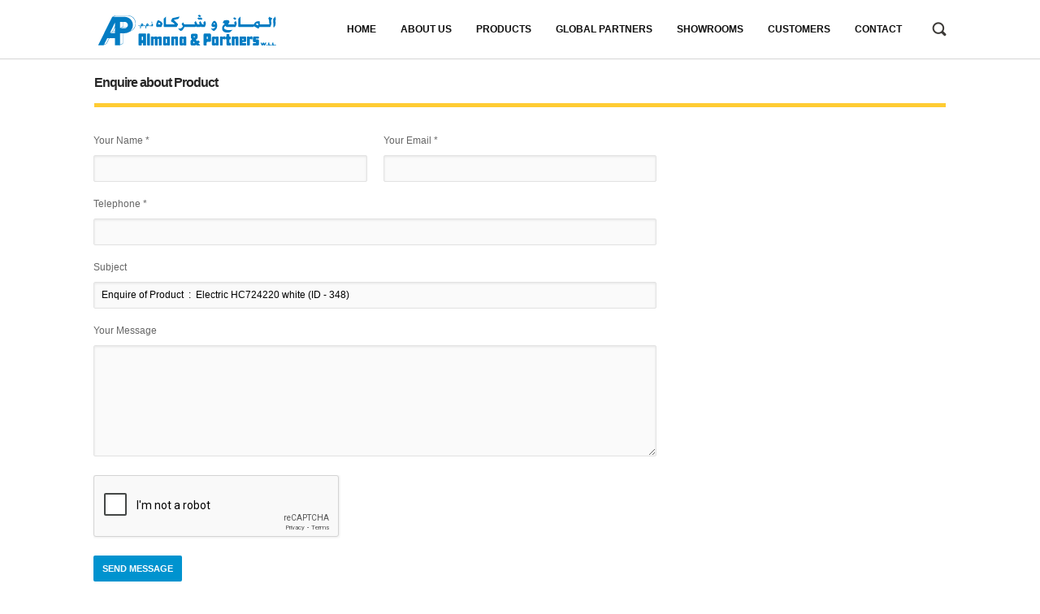

--- FILE ---
content_type: text/html; charset=UTF-8
request_url: https://www.almanapartners.co/consumer_electronics/product_contact.php?prd_id=348
body_size: 8259
content:

<!DOCTYPE html>
<html xmlns="http://www.w3.org/1999/xhtml" dir="ltr">
	<head>
		<meta charset="UTF-8">
		<meta name="viewport" content="width=device-width, initial-scale=1.0"/>

		<link rel='stylesheet' id='google_font_Open_Sans-css'  href='http://fonts.googleapis.com/css?family=Open+Sans%3A400%2C400italic%2C600%2C600italic%2C700%2C700italic%2C900%2C900italic&#038;subset=latin%2Cvietnamese%2Cgreek%2Ccyrillic-ext%2Clatin-ext%2Ccyrillic%2Cgreek-ext' type='text/css' media='all' />

		<script src="js/respond.min.js"></script>
		<title>Almana & Partners</title>
        <link rel="stylesheet" href="https://maxcdn.bootstrapcdn.com/bootstrap/4.0.0/css/bootstrap.min.css">
        <script src='https://www.google.com/recaptcha/api.js'></script>

	</head>
	<body class="">
		<div id="layout_width">
			<div class="content_container">
                
                		<link rel='stylesheet' id='google_font_Open_Sans-css'  href='http://fonts.googleapis.com/css?family=Open+Sans%3A400%2C400italic%2C600%2C600italic%2C700%2C700italic%2C900%2C900italic&#038;subset=latin%2Cvietnamese%2Cgreek%2Ccyrillic-ext%2Clatin-ext%2Ccyrillic%2Cgreek-ext' type='text/css' media='all' />
<link href="scripts/bxslider/jquery.bxslider.css" rel="stylesheet" />
		<link href="scripts/rs-plugin/css/settings.css" rel="stylesheet" type="text/css" media="screen" />
		<link href="scripts/magnific-popup/magnific-popup.css" rel="stylesheet" />
		<link href="scripts/magnific-popup/magnific-popup-anim.css" rel="stylesheet" />

		<link rel="stylesheet" href="scripts/fontawesome/css/font-awesome.min.css">
		<link rel="stylesheet" href="scripts/entypo/entypo.css">
		<link rel="stylesheet" href="scripts/zocial/zocial.css">

		<link rel="stylesheet" href="style.css" type="text/css"/>
		<link id="skin-style-css" rel="stylesheet" href="./skins/blue/blue.css" type="text/css"/>

		<link href="scripts/colorpicker/css/colorpicker.css" rel="stylesheet" />
        <link rel="shortcut icon" href="favicon.ico" type="image/vnd.microsoft.icon" />
        
        <link href='tabulous.css' rel='stylesheet' type='text/css'>
		<link href="jquerysctiptop.css" rel="stylesheet" type="text/css">
        
        <link href="new_style.css" rel="stylesheet" type="text/css">
        

<!--<div class="header-2_container cwidth_container">
	<div class="header-2_wrapper cwidth_wrapper">
		<div class="header-2 clearfix cwidth">
			<div class="col-1-1">
				<div class="col">
					<div class="header-2_content clearfix">
						<div class="contact_info">
							Call Us: +974 4422221 - Mail: <a href="mailto:almanaco@qatar.net.qa">almanaco@qatar.net.qa</a>
						</div>
						<div class="header_right has_flags">
							
							<div class="social_links">
								<a href="" class="social_link icon-twitter"></a>
								<a href="" class="social_link icon-facebook"></a>
								<a href="" class="social_link icon-google-plus"></a>
								
							</div>
							<div class="flags_wrapper">
								<div class="flag_active clearfix">
									
									<img src="images/flags/qa.png" data-at2x="images/flags/qa@2x.png" alt="">
									
								</div>
							</div>
						</div>
					</div>
				</div>
			</div>
		</div>
	</div>
</div>-->

 <script type="text/javascript">
function MM_swapImgRestore() { //v3.0
  var i,x,a=document.MM_sr; for(i=0;a&&i<a.length&&(x=a[i])&&x.oSrc;i++) x.src=x.oSrc;
}
function MM_preloadImages() { //v3.0
  var d=document; if(d.images){ if(!d.MM_p) d.MM_p=new Array();
    var i,j=d.MM_p.length,a=MM_preloadImages.arguments; for(i=0; i<a.length; i++)
    if (a[i].indexOf("#")!=0){ d.MM_p[j]=new Image; d.MM_p[j++].src=a[i];}}
}

function MM_findObj(n, d) { //v4.01
  var p,i,x;  if(!d) d=document; if((p=n.indexOf("?"))>0&&parent.frames.length) {
    d=parent.frames[n.substring(p+1)].document; n=n.substring(0,p);}
  if(!(x=d[n])&&d.all) x=d.all[n]; for (i=0;!x&&i<d.forms.length;i++) x=d.forms[i][n];
  for(i=0;!x&&d.layers&&i<d.layers.length;i++) x=MM_findObj(n,d.layers[i].document);
  if(!x && d.getElementById) x=d.getElementById(n); return x;
}

function MM_swapImage() { //v3.0
  var i,j=0,x,a=MM_swapImage.arguments; document.MM_sr=new Array; for(i=0;i<(a.length-2);i+=3)
   if ((x=MM_findObj(a[i]))!=null){document.MM_sr[j++]=x; if(!x.oSrc) x.oSrc=x.src; x.src=a[i+2];}
}
        </script>


<div class="header_main_wrapper" data-position="fixed">
					<!--
					data-position="fixed";
					data-position="static";
					1 of these 2 params needs to be set
					-->
                                     <style>
				.selected_menu{color:#ffcc33 !important;}
				</style>
					<div class="header-1_container cwidth_container">
	<div class="header-1_wrapper cwidth_wrapper">
		<div class="header-1 cwidth">
			<div class="col-1-5">
				<div class="col">
					<a href="http://www.almanapartners.co/index.php" class="logo">
						<img src="images/logo.png" data-at2x="images/logo.png" alt="">
					</a>
				</div>
			</div>
			<div class="col-4-5">
				<div class="col">
					<div class="navigation-1_container">
	<div class="navigation-1_wrapper">
		<div class="navigation-1 fallback clearfix">


			<div class="navigation-desktop">
				<div class="menu-navigation-container">
					<ul class="menu" id="menu-navigation-desktop">
						<!--<li class="menu-item menu-item-type-post_type menu-item-object-page top-menu-item top-menu-item-has-sub-menu"><a class="top-menu-item-a top-menu-item-has-sub-menu-a selected_menu" href="home_ce.php"><span><img src="images/almananewlogo.jpg" width="15" height="10"> Home</span></a></li>-->
                        						<li class="menu-item menu-item-type-post_type menu-item-object-page top-menu-item top-menu-item-has-sub-menu"><a class="top-menu-item-a top-menu-item-has-sub-menu-a" href="home_ce.php"><span >Home</span></a></li>
                        						<li class="menu-item menu-item-type-post_type menu-item-object-page top-menu-item top-menu-item-has-sub-menu"><a class="top-menu-item-a top-menu-item-has-sub-menu-a " href="about_ce.php"><span>About us</span></a>
							
						</li>
                        <li class="menu-item menu-item-type-post_type menu-item-object-page top-menu-item top-menu-item-has-sub-menu"><a class="top-menu-item-a top-menu-item-has-sub-menu-a " href="#"><span>Products</span></a>
						 <ul class="sub-menu">
								<li class="menu-item menu-item-type-post_type menu-item-object-page"><a href="audiovisual.php">Audiovisual</a></li>
								<li class="menu-item menu-item-type-post_type menu-item-object-page"><a href="kitchen_appliances.php">Kitchen Appliances</a></li>	
                                <li class="menu-item menu-item-type-post_type menu-item-object-page"><a href="major_appliances.php">Major Appliances - Freestanding</a></li>
                                <li class="menu-item menu-item-type-post_type menu-item-object-page"><a href="major_appliances_built-in.php">Major Appliances Built-in</a></li>
								<li class="menu-item menu-item-type-post_type menu-item-object-page"><a href="air_conditioners.php">Air Conditioners</a></li>
                                  <li class="menu-item menu-item-type-post_type menu-item-object-page"><a href="personal_care.php">Personal Care</a></li>		
                                  <li class="menu-item menu-item-type-post_type menu-item-object-page"><a href="garment_care.php">Garment Care</a></li>
                                  <li class="menu-item menu-item-type-post_type menu-item-object-page"><a href="floor_care.php">Floor Care</a></li>
                              						
							</ul>	
						</li>
						
						<li class="menu-item menu-item-type-post_type menu-item-object-page top-menu-item top-menu-item-has-sub-menu"><a class="top-menu-item-a top-menu-item-has-sub-menu-a " href="#"><span>Global partners</span></a>
                       <ul class="sub-menu">
								<li class="menu-item menu-item-type-post_type menu-item-object-page"><a href="global_partners_philips.php">Philips</a></li><!--global_partners.php?brand_id=28-->
								<li class="menu-item menu-item-type-post_type menu-item-object-page"><a href="global_partners_siemens.php">Siemens</a></li><!--?brand_id=29-->
								<li class="menu-item menu-item-type-post_type menu-item-object-page"><a href="global_partners_frigidaire.php">Frigidaire</a></li><!--?brand_id=30-->	
                                <li class="menu-item menu-item-type-post_type menu-item-object-page"><a href="global_partners_beko.php">Beko</a></li>	<!--?brand_id=31-->
                                 <li class="menu-item menu-item-type-post_type menu-item-object-page"><a href="global_partners_smalvic.php">Smalvic</a></li><!--?brand_id=32-->
                                 <li class="menu-item menu-item-type-post_type menu-item-object-page"><a href="global_partners_fisherpaykel.php">Fisher & Paykel</a></li>
                                 
                                <li class="menu-item menu-item-type-post_type menu-item-object-page"><a href="global_partners_zamil.php">ZAMIL</a></li>	
                                 <li class="menu-item menu-item-type-post_type menu-item-object-page"><a href="global_partners_best.php">BEST</a></li>
                                 <li class="menu-item menu-item-type-post_type menu-item-object-page"><a href="other_partners.php">Other Partners</a></li>
                              						
							</ul>
						</li>
                          <li class="menu-item menu-item-type-post_type menu-item-object-page top-menu-item top-menu-item-has-sub-menu"><a class="top-menu-item-a top-menu-item-has-sub-menu-a " href="showroom_ce.php"><span>Showrooms</span></a></li>
                        
                                                
                        <li class="menu-item menu-item-type-post_type menu-item-object-page top-menu-item"><a class="top-menu-item-a " href="#"><span>Customers</span></a>
                        <ul class="sub-menu">
								<li class="menu-item menu-item-type-post_type menu-item-object-page"><a href="projects.php">Project Gallery</a></li>
                                <li class="menu-item menu-item-type-post_type menu-item-object-page"><a href="clients.php">Clients</a></li>
                                <li class="menu-item menu-item-type-post_type menu-item-object-page"><a href="service_ce.php">After-sales care</a></li>
							
							</ul>
						</li>
                       
                        	
						
						<li class="menu-item menu-item-type-post_type menu-item-object-page top-menu-item"><a class="top-menu-item-a " href="#"><span>Contact</span></a>
                        <ul class="sub-menu">
								<li class="menu-item menu-item-type-post_type menu-item-object-page"><a href="contact_us.php">Contact Us</a></li>
                                <li class="menu-item menu-item-type-post_type menu-item-object-page"><a href="http://www.almanapartners.co/careers.php">Careers</a></li>
							
							</ul>
						</li>
					</ul>
				</div>
				<div class="clear"></div>
			</div>
			<div class="search_top_button"  ></div><!--style="padding-right:25px;"-->
            <!--<div class="flags_wrapper" style="padding-top:21px;padding-left: 11px;">
	 <div class="flag_active clearfix">
			<img src="images/flags/qa.png" data-at2x="images/flags/qa@2x.png" alt="">
			<i class="icon-caret-down"></i>
			<div class="flag_list">
            <a href="" class="flag">Arabic</a>
			</div>
	</div>
</div>-->


		</div>
	</div>
</div>					<div class="navigation-2_container" style="display: none;">
	<div class="navigation-2_wrapper">
		<div class="navigation-2 clearfix">

			<div class="mobile_nav_button noselect"></div>


			<div class="navigation-mobile">
				<div class="cwidth_wrapper">
				<div class="menu-navigation-container">
					<ul class="menu" id="menu-navigation-mobile">
                    		                         <li class="menu-item menu-item-type-post_type menu-item-object-page top-menu-item top-menu-item-has-sub-menu"><a class="top-menu-item-a top-menu-item-has-sub-menu-a" href="home_ce.php"><span>Home</span></a></li>
                        		 						<li class="menu-item menu-item-type-post_type menu-item-object-page top-menu-item top-menu-item-has-sub-menu"><a class="top-menu-item-a top-menu-item-has-sub-menu-a" href="about_ce.php"><span>about us</span></a>
							
						</li>
						
						<li class="menu-item menu-item-type-post_type menu-item-object-page top-menu-item top-menu-item-has-sub-menu"><a class="top-menu-item-a top-menu-item-has-sub-menu-a" href="#"><span>Products</span></a>
                        	<ul class="sub-menu">
								<li class="menu-item menu-item-type-post_type menu-item-object-page"><a href="audiovisual.php">Audiovisual</a></li>
								<li class="menu-item menu-item-type-post_type menu-item-object-page"><a href="kitchen_appliances.php">Kitchen Appliances</a></li>	
								<li class="menu-item menu-item-type-post_type menu-item-object-page"><a href="major_appliances.php">Major Appliances - Freestanding</a></li>	
                                
                                <li class="menu-item menu-item-type-post_type menu-item-object-page"><a href="major_appliances_built-in.php">Major Appliances Built-in</a></li>
								<li class="menu-item menu-item-type-post_type menu-item-object-page"><a href="air_conditioners.php">Air Conditioners</a></li>	
								<li class="menu-item menu-item-type-post_type menu-item-object-page"><a href="personal_care.php">Personal Care</a></li>
                                <li class="menu-item menu-item-type-post_type menu-item-object-page"><a href="garment_care.php">Garment Care</a></li>
								<li class="menu-item menu-item-type-post_type menu-item-object-page"><a href="floor_care.php">Floor Care</a></li>	
                               						
							</ul>
				
						</li>
                        
                        <li class="menu-item menu-item-type-post_type menu-item-object-page top-menu-item top-menu-item-has-sub-menu"><a class="top-menu-item-a top-menu-item-has-sub-menu-a" href="#"><span>Global partners</span></a>
                        	<ul class="sub-menu">
								<li class="menu-item menu-item-type-post_type menu-item-object-page"><a href="global_partners_philips.php">Philips</a></li>
								<li class="menu-item menu-item-type-post_type menu-item-object-page"><a href="global_partners_siemens.php">Siemens</a></li>	
								<li class="menu-item menu-item-type-post_type menu-item-object-page"><a href="global_partners_frigidaire.php">Frigidaire</a></li>	
                                
                                <li class="menu-item menu-item-type-post_type menu-item-object-page"><a href="global_partners_beko.php">Beko</a></li>
								<li class="menu-item menu-item-type-post_type menu-item-object-page"><a href="global_partners_smalvic.php">Smalvic</a></li>	
								<li class="menu-item menu-item-type-post_type menu-item-object-page"><a href="global_partners_fisherpaykel.php">Fisher & Paykel</a></li>
                                <li class="menu-item menu-item-type-post_type menu-item-object-page"><a href="global_partners_zamil.php">ZAMIL</a></li>
								<li class="menu-item menu-item-type-post_type menu-item-object-page"><a href="global_partners_best.php">BEST</a></li>	
								<li class="menu-item menu-item-type-post_type menu-item-object-page"><a href="other_partners.php">Other Partners</a></li>	
                               						
							</ul>
				
						</li>
                        
						
						<li class="menu-item menu-item-type-post_type menu-item-object-page top-menu-item"><a class="top-menu-item-a" href="showroom_ce.php"><span>Showrooms</span></a></li>
                        <!--<li class="menu-item menu-item-type-post_type menu-item-object-page top-menu-item"><a class="top-menu-item-a" href="service_ce.php"><span>Customer Service</span></a></li>-->
                        
                        <li class="menu-item menu-item-type-post_type menu-item-object-page top-menu-item top-menu-item-has-sub-menu"><a class="top-menu-item-a top-menu-item-has-sub-menu-a" href="#"><span>Customer</span></a>
                        	<ul class="sub-menu">
								<li class="menu-item menu-item-type-post_type menu-item-object-page"><a href="projects.php">Projects Gallery</a></li>	
                                <li class="menu-item menu-item-type-post_type menu-item-object-page"><a href="clients.php">Clients</a></li>	
								<li class="menu-item menu-item-type-post_type menu-item-object-page"><a href="service_ce.php">After-sales care</a></li>	
                                
                               
							</ul>
				
						</li>
                        
                        <li class="menu-item menu-item-type-post_type menu-item-object-page top-menu-item top-menu-item-has-sub-menu"><a class="top-menu-item-a top-menu-item-has-sub-menu-a" href="#"><span>Contact</span></a>
                        	<ul class="sub-menu">
								<li class="menu-item menu-item-type-post_type menu-item-object-page"><a href="contact_us.php">Contact Us</a></li>	
								<li class="menu-item menu-item-type-post_type menu-item-object-page"><a href="http://www.almanapartners.co/careers.php">Careers</a></li>	
                                
                               
							</ul>
				
						</li>
                        
                        
                        
					</ul>
				</div>
				<div class="clear"></div></div>
			</div><!-- /navigation-mobile -->


		</div>
	</div>
</div>				</div>
			</div>
		</div>
	</div>
</div>
<div class="search_top_overlay">
	<div class="cwidth_wrapper">
		<form method="post" class="searchform clearfix" action="search_result.php">
			<button class="searchbutton">
				<i class="search_top_overlay_button"></i>
			</button>
			<div class="search_top_close"></div>
			<p><input type="text" class="searchfield nooutline" name="search_result" autocomplete="off" placeholder="Search..." required=""></p>
		</form>
	</div>
</div>					<!--
					header-1.php
					header-2.php
					1 of these 2 params needs to be set
					-->
				</div>
                	
        
        
        <script type="text/javascript" src="jquery-1.2.6.min.js"></script>

<script type="text/javascript">

/*** 
    Simple jQuery Slideshow Script
    Released by Jon Raasch (jonraasch.com) under FreeBSD license: free to use or modify, not responsible for anything, etc.  Please link out to me if you like it :)
***/

function slideSwitch() {
    var $active = $('#slideshownew IMG.active');

    if ( $active.length == 0 ) $active = $('#slideshownew IMG:last');

    // use this to pull the images in the order they appear in the markup
    var $next =  $active.next().length ? $active.next()
        : $('#slideshownew IMG:first');

    // uncomment the 3 lines below to pull the images in random order
    
    // var $sibs  = $active.siblings();
    // var rndNum = Math.floor(Math.random() * $sibs.length );
    // var $next  = $( $sibs[ rndNum ] );


    $active.addClass('last-active');

    $next.css({opacity: 0.0})
        .addClass('active')
        .animate({opacity: 1.0}, 1000, function() {
            $active.removeClass('active last-active');
        });
}

$(function() {
    setInterval( "slideSwitch()", 5000 );
});

</script>

<style type="text/css">

/*** set the width and height to match your images **/

#slideshownew {
    position:relative;
    height:134px;
}

#slideshownew IMG {
    position:absolute;
    top:0;
    left:0;
    z-index:8;
    opacity:0.0;
}

#slideshownew IMG.active {
    z-index:10;
    opacity:1.0;
}

#slideshownew IMG.last-active {
    z-index:9;
}
.ap-check{ display:none;}

</style>
                        
                        
                        
                        
<style>

.col {
padding-left: 10px;
padding-right: 10px;
padding-top: 0px !important;
}
.main_column {
 padding-top: 0px; 
padding-bottom: 45px;
}

</style> 
<style>
.animtn{
	-webkit-animation-name: accordionIn;
-webkit-animation-duration: 0.65s;
-webkit-animation-iteration-count: 1;
-webkit-animation-direction: normal;
-webkit-animation-timing-function: ease-in-out;
-webkit-animation-fill-mode: both;
-webkit-animation-delay: 0s;
-moz-animation-name: normal;
-moz-animation-duration: 0.65s;
-moz-animation-iteration-count: 1;
-moz-animation-direction: alternate;
-moz-animation-timing-function: ease-in-out;
-moz-animation-fill-mode: both;
-moz-animation-delay: 0s;
animation-name: accordionIn;
animation-duration: 0.65s;
animation-iteration-count: 1;
animation-direction: normal;
animation-timing-function: ease-in-out;
animation-fill-mode: both;
animation-delay: 0s;
}
</style>         
                
                <div class="top_content">
	
<style>
	#blah {-webkit-transition: all .2s ease-in-out;}
	#blah:hover {-webkit-transform: scale(1.1);
					color:#cc33ff;}
	#blah1 {-webkit-transition: all .2s ease-in-out;}
	#blah1:hover {-webkit-transform: scale(1.1);
					color:#fec34a;}
	#blah3 {-webkit-transition: all .2s ease-in-out;}
	#blah3:hover {-webkit-transform: scale(1.1);
					color:#333399;}
	#blah2 {-webkit-transition: all .2s ease-in-out;}
	#blah2:hover {-webkit-transform: scale(1.1);
					color:#99CC33;}
	
	
	</style>		

	<div class="main_content_container cwidth_container">
		<div class="main_content_wrapper cwidth_wrapper">
			<div class="main_content cwidth">
            
            
            <div class="portfolio_titlebar-2 clearfix" style="width:98%; margin-left:auto; margin-right:auto; margin-bottom:0;">
                <div class="portfolio_titlebar_left">
                    <h2 class="post_title">
                        <a href="" style="font-size:16px;">
                          Enquire about Product</a>
                    </h2>
                </div>
                <div class="portfolio_titlebar_right">
                    <div class="portfolio_nav">
                        
                     </div>
				</div>
			</div>
            
            
				<div class="col-1-1">
					<div class="col">
						<div class="grid">
	<div class="col-content">
		<div class="col">
			<div class="page-1_container main_column">
				<div class="page-1_wrapper">
					<div class="page-1 content_cols_eq">
						<!--
						<h2 class="post_title">
							<a href="single.html">About Us</a>
						</h2>
						-->
						<div class="post_content">
							<div class="grid">
								<div class="col-2-3">
									<div class="col">
										<h3></h3>
										<div id="wpcf7-f4-p39-o1" class="wpcf7">
											<form class="wpcf7-form" method="post" action="product_contact.php" id="contact_form">

												<div style="display: none;">
													<input type="hidden" value="4" name="_wpcf7"><br/>
													<input type="hidden" value="3.4.2" name="_wpcf7_version"><br/>
													<input type="hidden" value="wpcf7-f4-p39-o1" name="_wpcf7_unit_tag"><br/>
													<input type="hidden" value="251c215ba7" name="_wpnonce">
												</div>

<input type="text"   name="firstname"  id="firstname" class="ap-check">
												<p class="half half_first">
													Your Name *<br/>
													<span class="wpcf7-form-control-wrap your-name"><input type="text" aria-required="true" class="wpcf7-form-control wpcf7-text wpcf7-validates-as-required" size="40" value="" name="name" required="" id="name"></span>
												</p>

												<p class="half half_last">Your Email *<br/>
													<span class="wpcf7-form-control-wrap your-email"><input type="email" aria-required="true" class="wpcf7-form-control wpcf7-text wpcf7-email wpcf7-validates-as-required wpcf7-validates-as-email" size="40" value="" name="email" required=""></span>
												</p>
                                                
                                                <p>
													Telephone *<br/>
													<span class="wpcf7-form-control-wrap your-subject">
														<input type="text" class="wpcf7-form-control wpcf7-text" size="40" name="telephone" value="" required="">
													</span>
												</p>

												<p>
													Subject<br/>
													<span class="wpcf7-form-control-wrap your-subject">
														<input type="text" class="wpcf7-form-control wpcf7-text" size="40" name="subject" value="Enquire of Product  :  Electric HC724220 white (ID - 348)">
													</span>
												</p>

												<p>
													Your Message<br/>
													<span class="wpcf7-form-control-wrap your-message">
														<textarea class="wpcf7-form-control wpcf7-textarea" rows="10" cols="40" name="message"></textarea>
													</span>
												</p>

                                                <div class="g-recaptcha" data-sitekey="6LdGxtQUAAAAAA1loLG5UkQvZnwzeb0_1D0ZvfQ2" ></div>
												<p>
													<input type="submit" name="submit" class="wpcf7-form-control wpcf7-submit" value="Send Message">
												</p>

												<div class="wpcf7-response-output wpcf7-display-none"></div>

											</form>
										</div><!-- END WPCF7 -->
									</div>
								</div>
								<div class="col-1-3" >
									<div class="col" style="padding-left:25px;">
										<!--<h3>Get in Touch</h3>
										<p>
											Our designers are able to plan, design the office furniture requirements bearing in mind tomorrow's demand in modern offices.
											<br/><br/>
										</p>
										<h3>Contact Information</h3>
										<p>
											<strong>Contact info</strong></br>
											Ad Dawhah, Mushaireb</br>
											Complex, Tower A</br>
											Al Rayyan Road</br>
										</p>
										<p>
											<strong>For Service Assistance</strong></br>
											Telephone: +974 4422221</br>
											Fax: +974 4439610</br>
											Email: almanaco@qatar.net.qa</br>
										</p>-->
									</div>
								</div>
							</div>
						</div>
					</div>
				</div>
			</div>
		</div>
	</div>
    
    
    
	</div>					</div>
				</div>
			</div>
		</div>
	</div>
</div>


<!--//////////////////  Success Modal  ////////////////////-->
<div id="modal">
		<div class="modal-content">
			<div class="header">
				<h4>Thank you!</h4>
			</div>
			<div class="copy">
				<p>Your message has been successfully sent. We will contact you very soon!</p>
                <a href="home_ce.php" class="button" id="mc_signup_submit" style="background-color:#ffcc33;">Close</a>
			</div>
			<div class="cf footer">
				
			</div>
		</div>
		<div class="overlay"></div>
	</div>

<style>
/* Normal styles for the modal */
#modal {
	left:60%;
	margin:-250px 0 0 -40%;
	opacity: 0;
	position:absolute;
	top:-50%;
	visibility: hidden;
	width:60%;
	box-shadow:0 3px 7px rgba(0,0,0,.25);
	box-sizing:border-box;
	transition: all 0.4s ease-in-out;
	-moz-transition: all 0.4s ease-in-out;
	-webkit-transition: all 0.4s ease-in-out;
}
	/* Make the modal appear when targeted */
	#modal:target {
		opacity: 1;
		top:60%;
		visibility: visible;
		position: fixed;
	}
#modal .header,#modal .footer {
	border-bottom: 1px solid #e7e7e7;
	border-radius: 5px 5px 0 0;
}
	#modal .footer {
		border:none;
		border-top: 1px solid #e7e7e7;
		border-radius: 0 0 5px 5px;
	}
#modal h2 {
	margin:0;
}
#modal .btn {
	float:right;
}
#modal .copy,#modal .header, #modal .footer {
	padding:15px;
}
.modal-content {
	background: #f7f7f7;
	position: relative;
	z-index: 20;
	border-radius:5px;
}
#modal .copy {
	background: #fff;
}

#modal .overlay {
	background-color: #000;
	background: rgba(0,0,0,.5);
	height: 100%;
	left: 0;
	position: fixed;
	top: 0;
	width: 100%;
	z-index: 10;
}
h4 {
    font-size: 26px;
    letter-spacing: -1px;
    margin: 0px 0px 3px;
}
</style>
<!--//////////////////  Success Modal END  ////////////////////-->


		<div class="footer_push"></div>
	</div><!-- END content_container-->
    
    
    
               
 <div class="jqres"></div>
<!--<div id="sidebtn">
<table width="100%" border="0" cellspacing="0" cellpadding="0">
  <tr>
    <td class="comeoutgreen"><a href="../Fmcg/fmcg.html"><img src="images/animatebtn/dummy.png" width="100" height="30" alt="dummy"></a></td>
  </tr>
  <tr>
    <td class="comeoutyellow"><a href="../Consumer Electronics/consumernew.html"><img src="images/animatebtn/dummy.png" width="100" height="30" alt="dummy"></a></td>
  </tr>
  <tr>
    <td class="comeoutblue"><a href="../Office equipments/consumernew.html"><img src="images/animatebtn/dummy.png" width="100" height="30" alt="dummy"></a></td>
  </tr>
  <tr>
    <td class="comeoutred"><a href="home_gr.php"><img src="images/animatebtn/dummy.png" width="100" height="30" alt="dummy"></a></td>
  </tr>
</table>

</div>-->
	

<div class="footer_container">
		<div class="footer-social_container cwidth_container" style="background-color:#ffcc33;">
	<div class="footer-social_wrapper cwidth_wrapper">
		<div class="footer-social cwidth">
			<div class="col-1-1">
				<div class="col">
					<ul class="timeline">
						<!--<li class="tweet">Check out my new work on my @behance "Video Portal Ceyli.com" <a href="">be.net/gallery/Video-</a></li>
						<li class="tweet">Check out my new work on my @behance "Video Portal Ceyli.com" <a href="">be.net/gallery/Video-</a></li>
						<li class="tweet">Check out my new work on my @behance "Video Portal Ceyli.com" <a href="">be.net/gallery/Video-</a></li>
						<li class="tweet">Check out my new work on my @behance "Video Portal Ceyli.com" <a href="">be.net/gallery/Video-</a></li>
						<li class="tweet">Check out my new work on my @behance "Video Portal Ceyli.com" <a href="">be.net/gallery/Video-</a></li>-->
					</ul>
				</div>
			</div>
		</div>
	</div>
</div>		<div class="footer-widgets_container cwidth_container">
	<div class="footer-widgets_wrapper cwidth_wrapper">
		<div class="footer-widgets cwidth">

			<div class="col-1-4">
				<div class="col">
					<div class="widget clearfix widget_contact">
						<h3 class="widget_title">Contact Info</h3>
						<div class="address"><strong>Address:</strong> Al Rayyan Street, Doha, Qatar </div>
						<div class="phone"><strong>Telephones:</strong> +974 44311072</div>
						<div class="email"><strong>E-mail:</strong> sales_tech@almanpartners.com</div>
					</div><!-- END "div.widget" -->
				</div>
			</div>

			<div class="col-1-4">
				<div class="col">
					<div class="widget clearfix widget_recent_entries">
						<h3 class="widget_title">Our Divisions</h3>
						<ul>
							<li>
								<a title="" href="http://www.almanapartners.co/fmcg_new/home_fmcg.php">Fast-moving consumer goods (FMCG)</a><br />
                                <a title="" href="http://www.almanapartners.co/consumer_electronics/home_ce.php">Consumer Electronics & Home Appliances</a><br />
                                <a title="" href="http://www.almanapartners.co/office_equipment/home_eq.php">Office Equipment & Business Solutions</a><br />
                                <a title="" href="http://www.almanapartners.co/office_furniture/home_gr.php">Office Furniture & Furnishing Solutions</a><br />

							</li>
						</ul>
					</div><!-- END "div.widget" -->					
				</div>
			</div>

			<div class="col-1-4">
				<div class="col">
					<div class="widget clearfix widget_newsletter">
						<h3 class="widget_title">Newsletter</h3>
						<div id="mc_signup">
							<form id="mc_signup_form" action="#news" method="post">
								<input type="hidden" value="js" name="mc_submit_type" id="mc_submit_type">
								<input type="hidden" value="mc_submit_signup_form" name="mcsf_action">
								<input type="hidden" value="9eadabcd1b" name="_mc_submit_signup_form_nonce" id="_mc_submit_signup_form_nonce">		
								<div id="mc_subheader">Subscribe and stay up to date with the latest news from us.</div>
								<!-- /mc_subheader -->

								<div class="mc_form_inside">
									<div id="mc_message" class="updated"></div>
									<!-- /mc_message -->

									<div class="mc_merge_var">
										<label class="mc_var_label" for="mc_mv_EMAIL"></label>
										<input type="email" class="mc_input" id="mc_mv_EMAIL" name="newsletter_email" value="" size="18" required="">
									</div>
									<!-- /mc_merge_var -->

									<div class="mc_signup_submit" style="margin-top:-20px;" id="news">
										<input type="submit" class="button" value="Submit" id="mc_signup_submit" name="mc_signup_submit" style="background-color:#ffcc33;">
									</div>
                                    <br />
                                    									<!-- /mc_signup_submit -->
								
								</div><!-- /mc_form_inside -->
							</form><!-- /mc_signup_form -->
						</div>
					</div><!-- END "div.widget" -->
				</div>
			</div>

			<div class="col-1-4">
				<div class="col">
					<div class="widget clearfix widget_social">
						<h3 class="widget_title">Follow Us</h3>
						<div class="social_icons clearfix">
							<a href="" class="social_icon zocial-twitter"></a>
							<a href="" class="social_icon zocial-facebook"></a>
							<a href="" class="social_icon zocial-googleplus"></a>
							<!--<a href="" class="social_icon zocial-linkedin"></a>-->
						</div>
					</div><!-- END "div.widget" -->
				</div>
			</div>
			
		</div>
	</div>
</div>
		<div class="footer-bottom_container cwidth_container">
	<div class="footer-bottom_wrapper cwidth_wrapper">
		<div class="footer-bottom cwidth">
			<div class="col-1-1">
				<div class="col">
					<div class="footer-bottom_content clearfix">
						<!--<a class="logo_footer" href="index.html">
							<img src="images/logo_footer.png" data-at2x="images/logo_footer@2x.png" alt="">
						</a>-->
						<div class="footer-bottom_left">
							© Copyright 2026 by Almana & Partners W.L.L. All Rights Reserved.
						</div>
						<div class="footer-bottom_right">Designed by <a href="http://www.bigtreedesigns.co/" target="_blank">Bigtree Designs</a>
							<!--<div class="footer_links">
								<a href="index.html">Home</a>
								<a href="about us.html">About Us</a>
                                <a href="fmcg.html">Our Groups</a>
                                <a href="#">Careers</a>
                                <a href="#">Showrooms</a>
								<a href="page-contact.html">Contact</a>
							</div>-->
						</div>
					</div>
				</div>
			</div>
		</div>
	</div>
</div>	</div>

<div class="jqres"></div>

	
    	<!-- REVOLUTION SLIDER -->

	<script src="scripts/jquery/1.9.0/jquery.min.js"></script>
	<script src="scripts/imagesloaded/imagesloaded.min.js"></script>
	<script src="scripts/bxslider/jquery.bxslider.min.js"></script>
	<script src="scripts/caroufredsel/jquery.caroufredsel.min.js"></script>

	<script src="scripts/magnific-popup/magnific-popup.js"></script>
	<script src="scripts/isotope/jquery.isotope.min.js"></script>
	<script src="scripts/gmaps/jquery.gmaps.js"></script>
	<script src="scripts/countdown/jquery.countdown.js"></script>
	<script src="scripts/countdown/jquery.countdown_init.js"></script>
	<script src="scripts/retinajs/retinajs.min.js"></script>
	<script src="scripts/colorpicker/js/colorpicker.js"></script>
	<script type="text/javascript" src="scripts/rs-plugin/pluginsources/jquery.themepunch.plugins.min.js"></script>
	<script type="text/javascript" src="scripts/rs-plugin/pluginsources/jquery.themepunch.revolution.js"></script>
    <script type="text/javascript" src="js/global.js"></script>
    <script src="../scripts/validate/jquery.validate.js"></script>
    <style>
	label.error{
		color:#F00;
		background-color:#CCC;
		border: #C00 solid 1px;;
		border-radius: 2px;
		margin-top:2px;
	}
	</style>
	<script type="text/javascript">

		var tpj=jQuery;
		//tpj.noConflict();

		tpj(document).ready(function() {

		if (tpj.fn.cssOriginal!=undefined)
			tpj.fn.css = tpj.fn.cssOriginal;

			tpj('.slider-1').revolution(
				{
					delay:9000,

					startwidth:1100, 						// 1100 = default content width
					startheight:280,						

					onHoverStop:"on",						// Stop Banner Timet at Hover on Slide on/off

					hideThumbs:0,

					navigationType:"none",

				    soloArrowLeftHalign:"left",
					soloArrowLeftValign:"center",
					soloArrowLeftHOffset:25,
					soloArrowLeftVOffset:0,

					soloArrowRightHalign:"right",
					soloArrowRightValign:"center",
					soloArrowRightHOffset:25,
					soloArrowRightVOffset:0,

					touchenabled:"on",						// Enable Swipe Function : on/off



					stopAtSlide:-1,							// Stop Timer if Slide "x" has been Reached. If stopAfterLoops set to 0, then it stops already in the first Loop at slide X which defined. -1 means do not stop at any slide. stopAfterLoops has no sinn in this case.
					stopAfterLoops:-1,						// Stop Timer if All slides has been played "x" times. IT will stop at THe slide which is defined via stopAtSlide:x, if set to -1 slide never stop automatic

					hideCaptionAtLimit:0,					// It Defines if a caption should be shown under a Screen Resolution ( Basod on The Width of Browser)
					hideAllCaptionAtLilmit:0,				// Hide all The Captions if Width of Browser is less then this value
					hideSliderAtLimit:0,					// Hide the whole slider, and stop also functions if Width of Browser is less than this value


					fullWidth:"on",

					shadow:0								//0 = no Shadow, 1,2,3 = 3 Different Art of Shadows -  (No Shadow in Fullwidth Version !)

				});




	});
	</script>
    <script type="text/JavaScript">
$(document).ready(function() {
    $("#contact_form").validate();
});
</script>
	</div><!-- END BOXED -->
	
	
</body>

--- FILE ---
content_type: text/html; charset=utf-8
request_url: https://www.google.com/recaptcha/api2/anchor?ar=1&k=6LdGxtQUAAAAAA1loLG5UkQvZnwzeb0_1D0ZvfQ2&co=aHR0cHM6Ly93d3cuYWxtYW5hcGFydG5lcnMuY286NDQz&hl=en&v=PoyoqOPhxBO7pBk68S4YbpHZ&size=normal&anchor-ms=20000&execute-ms=30000&cb=ga94tdyjj2hu
body_size: 49383
content:
<!DOCTYPE HTML><html dir="ltr" lang="en"><head><meta http-equiv="Content-Type" content="text/html; charset=UTF-8">
<meta http-equiv="X-UA-Compatible" content="IE=edge">
<title>reCAPTCHA</title>
<style type="text/css">
/* cyrillic-ext */
@font-face {
  font-family: 'Roboto';
  font-style: normal;
  font-weight: 400;
  font-stretch: 100%;
  src: url(//fonts.gstatic.com/s/roboto/v48/KFO7CnqEu92Fr1ME7kSn66aGLdTylUAMa3GUBHMdazTgWw.woff2) format('woff2');
  unicode-range: U+0460-052F, U+1C80-1C8A, U+20B4, U+2DE0-2DFF, U+A640-A69F, U+FE2E-FE2F;
}
/* cyrillic */
@font-face {
  font-family: 'Roboto';
  font-style: normal;
  font-weight: 400;
  font-stretch: 100%;
  src: url(//fonts.gstatic.com/s/roboto/v48/KFO7CnqEu92Fr1ME7kSn66aGLdTylUAMa3iUBHMdazTgWw.woff2) format('woff2');
  unicode-range: U+0301, U+0400-045F, U+0490-0491, U+04B0-04B1, U+2116;
}
/* greek-ext */
@font-face {
  font-family: 'Roboto';
  font-style: normal;
  font-weight: 400;
  font-stretch: 100%;
  src: url(//fonts.gstatic.com/s/roboto/v48/KFO7CnqEu92Fr1ME7kSn66aGLdTylUAMa3CUBHMdazTgWw.woff2) format('woff2');
  unicode-range: U+1F00-1FFF;
}
/* greek */
@font-face {
  font-family: 'Roboto';
  font-style: normal;
  font-weight: 400;
  font-stretch: 100%;
  src: url(//fonts.gstatic.com/s/roboto/v48/KFO7CnqEu92Fr1ME7kSn66aGLdTylUAMa3-UBHMdazTgWw.woff2) format('woff2');
  unicode-range: U+0370-0377, U+037A-037F, U+0384-038A, U+038C, U+038E-03A1, U+03A3-03FF;
}
/* math */
@font-face {
  font-family: 'Roboto';
  font-style: normal;
  font-weight: 400;
  font-stretch: 100%;
  src: url(//fonts.gstatic.com/s/roboto/v48/KFO7CnqEu92Fr1ME7kSn66aGLdTylUAMawCUBHMdazTgWw.woff2) format('woff2');
  unicode-range: U+0302-0303, U+0305, U+0307-0308, U+0310, U+0312, U+0315, U+031A, U+0326-0327, U+032C, U+032F-0330, U+0332-0333, U+0338, U+033A, U+0346, U+034D, U+0391-03A1, U+03A3-03A9, U+03B1-03C9, U+03D1, U+03D5-03D6, U+03F0-03F1, U+03F4-03F5, U+2016-2017, U+2034-2038, U+203C, U+2040, U+2043, U+2047, U+2050, U+2057, U+205F, U+2070-2071, U+2074-208E, U+2090-209C, U+20D0-20DC, U+20E1, U+20E5-20EF, U+2100-2112, U+2114-2115, U+2117-2121, U+2123-214F, U+2190, U+2192, U+2194-21AE, U+21B0-21E5, U+21F1-21F2, U+21F4-2211, U+2213-2214, U+2216-22FF, U+2308-230B, U+2310, U+2319, U+231C-2321, U+2336-237A, U+237C, U+2395, U+239B-23B7, U+23D0, U+23DC-23E1, U+2474-2475, U+25AF, U+25B3, U+25B7, U+25BD, U+25C1, U+25CA, U+25CC, U+25FB, U+266D-266F, U+27C0-27FF, U+2900-2AFF, U+2B0E-2B11, U+2B30-2B4C, U+2BFE, U+3030, U+FF5B, U+FF5D, U+1D400-1D7FF, U+1EE00-1EEFF;
}
/* symbols */
@font-face {
  font-family: 'Roboto';
  font-style: normal;
  font-weight: 400;
  font-stretch: 100%;
  src: url(//fonts.gstatic.com/s/roboto/v48/KFO7CnqEu92Fr1ME7kSn66aGLdTylUAMaxKUBHMdazTgWw.woff2) format('woff2');
  unicode-range: U+0001-000C, U+000E-001F, U+007F-009F, U+20DD-20E0, U+20E2-20E4, U+2150-218F, U+2190, U+2192, U+2194-2199, U+21AF, U+21E6-21F0, U+21F3, U+2218-2219, U+2299, U+22C4-22C6, U+2300-243F, U+2440-244A, U+2460-24FF, U+25A0-27BF, U+2800-28FF, U+2921-2922, U+2981, U+29BF, U+29EB, U+2B00-2BFF, U+4DC0-4DFF, U+FFF9-FFFB, U+10140-1018E, U+10190-1019C, U+101A0, U+101D0-101FD, U+102E0-102FB, U+10E60-10E7E, U+1D2C0-1D2D3, U+1D2E0-1D37F, U+1F000-1F0FF, U+1F100-1F1AD, U+1F1E6-1F1FF, U+1F30D-1F30F, U+1F315, U+1F31C, U+1F31E, U+1F320-1F32C, U+1F336, U+1F378, U+1F37D, U+1F382, U+1F393-1F39F, U+1F3A7-1F3A8, U+1F3AC-1F3AF, U+1F3C2, U+1F3C4-1F3C6, U+1F3CA-1F3CE, U+1F3D4-1F3E0, U+1F3ED, U+1F3F1-1F3F3, U+1F3F5-1F3F7, U+1F408, U+1F415, U+1F41F, U+1F426, U+1F43F, U+1F441-1F442, U+1F444, U+1F446-1F449, U+1F44C-1F44E, U+1F453, U+1F46A, U+1F47D, U+1F4A3, U+1F4B0, U+1F4B3, U+1F4B9, U+1F4BB, U+1F4BF, U+1F4C8-1F4CB, U+1F4D6, U+1F4DA, U+1F4DF, U+1F4E3-1F4E6, U+1F4EA-1F4ED, U+1F4F7, U+1F4F9-1F4FB, U+1F4FD-1F4FE, U+1F503, U+1F507-1F50B, U+1F50D, U+1F512-1F513, U+1F53E-1F54A, U+1F54F-1F5FA, U+1F610, U+1F650-1F67F, U+1F687, U+1F68D, U+1F691, U+1F694, U+1F698, U+1F6AD, U+1F6B2, U+1F6B9-1F6BA, U+1F6BC, U+1F6C6-1F6CF, U+1F6D3-1F6D7, U+1F6E0-1F6EA, U+1F6F0-1F6F3, U+1F6F7-1F6FC, U+1F700-1F7FF, U+1F800-1F80B, U+1F810-1F847, U+1F850-1F859, U+1F860-1F887, U+1F890-1F8AD, U+1F8B0-1F8BB, U+1F8C0-1F8C1, U+1F900-1F90B, U+1F93B, U+1F946, U+1F984, U+1F996, U+1F9E9, U+1FA00-1FA6F, U+1FA70-1FA7C, U+1FA80-1FA89, U+1FA8F-1FAC6, U+1FACE-1FADC, U+1FADF-1FAE9, U+1FAF0-1FAF8, U+1FB00-1FBFF;
}
/* vietnamese */
@font-face {
  font-family: 'Roboto';
  font-style: normal;
  font-weight: 400;
  font-stretch: 100%;
  src: url(//fonts.gstatic.com/s/roboto/v48/KFO7CnqEu92Fr1ME7kSn66aGLdTylUAMa3OUBHMdazTgWw.woff2) format('woff2');
  unicode-range: U+0102-0103, U+0110-0111, U+0128-0129, U+0168-0169, U+01A0-01A1, U+01AF-01B0, U+0300-0301, U+0303-0304, U+0308-0309, U+0323, U+0329, U+1EA0-1EF9, U+20AB;
}
/* latin-ext */
@font-face {
  font-family: 'Roboto';
  font-style: normal;
  font-weight: 400;
  font-stretch: 100%;
  src: url(//fonts.gstatic.com/s/roboto/v48/KFO7CnqEu92Fr1ME7kSn66aGLdTylUAMa3KUBHMdazTgWw.woff2) format('woff2');
  unicode-range: U+0100-02BA, U+02BD-02C5, U+02C7-02CC, U+02CE-02D7, U+02DD-02FF, U+0304, U+0308, U+0329, U+1D00-1DBF, U+1E00-1E9F, U+1EF2-1EFF, U+2020, U+20A0-20AB, U+20AD-20C0, U+2113, U+2C60-2C7F, U+A720-A7FF;
}
/* latin */
@font-face {
  font-family: 'Roboto';
  font-style: normal;
  font-weight: 400;
  font-stretch: 100%;
  src: url(//fonts.gstatic.com/s/roboto/v48/KFO7CnqEu92Fr1ME7kSn66aGLdTylUAMa3yUBHMdazQ.woff2) format('woff2');
  unicode-range: U+0000-00FF, U+0131, U+0152-0153, U+02BB-02BC, U+02C6, U+02DA, U+02DC, U+0304, U+0308, U+0329, U+2000-206F, U+20AC, U+2122, U+2191, U+2193, U+2212, U+2215, U+FEFF, U+FFFD;
}
/* cyrillic-ext */
@font-face {
  font-family: 'Roboto';
  font-style: normal;
  font-weight: 500;
  font-stretch: 100%;
  src: url(//fonts.gstatic.com/s/roboto/v48/KFO7CnqEu92Fr1ME7kSn66aGLdTylUAMa3GUBHMdazTgWw.woff2) format('woff2');
  unicode-range: U+0460-052F, U+1C80-1C8A, U+20B4, U+2DE0-2DFF, U+A640-A69F, U+FE2E-FE2F;
}
/* cyrillic */
@font-face {
  font-family: 'Roboto';
  font-style: normal;
  font-weight: 500;
  font-stretch: 100%;
  src: url(//fonts.gstatic.com/s/roboto/v48/KFO7CnqEu92Fr1ME7kSn66aGLdTylUAMa3iUBHMdazTgWw.woff2) format('woff2');
  unicode-range: U+0301, U+0400-045F, U+0490-0491, U+04B0-04B1, U+2116;
}
/* greek-ext */
@font-face {
  font-family: 'Roboto';
  font-style: normal;
  font-weight: 500;
  font-stretch: 100%;
  src: url(//fonts.gstatic.com/s/roboto/v48/KFO7CnqEu92Fr1ME7kSn66aGLdTylUAMa3CUBHMdazTgWw.woff2) format('woff2');
  unicode-range: U+1F00-1FFF;
}
/* greek */
@font-face {
  font-family: 'Roboto';
  font-style: normal;
  font-weight: 500;
  font-stretch: 100%;
  src: url(//fonts.gstatic.com/s/roboto/v48/KFO7CnqEu92Fr1ME7kSn66aGLdTylUAMa3-UBHMdazTgWw.woff2) format('woff2');
  unicode-range: U+0370-0377, U+037A-037F, U+0384-038A, U+038C, U+038E-03A1, U+03A3-03FF;
}
/* math */
@font-face {
  font-family: 'Roboto';
  font-style: normal;
  font-weight: 500;
  font-stretch: 100%;
  src: url(//fonts.gstatic.com/s/roboto/v48/KFO7CnqEu92Fr1ME7kSn66aGLdTylUAMawCUBHMdazTgWw.woff2) format('woff2');
  unicode-range: U+0302-0303, U+0305, U+0307-0308, U+0310, U+0312, U+0315, U+031A, U+0326-0327, U+032C, U+032F-0330, U+0332-0333, U+0338, U+033A, U+0346, U+034D, U+0391-03A1, U+03A3-03A9, U+03B1-03C9, U+03D1, U+03D5-03D6, U+03F0-03F1, U+03F4-03F5, U+2016-2017, U+2034-2038, U+203C, U+2040, U+2043, U+2047, U+2050, U+2057, U+205F, U+2070-2071, U+2074-208E, U+2090-209C, U+20D0-20DC, U+20E1, U+20E5-20EF, U+2100-2112, U+2114-2115, U+2117-2121, U+2123-214F, U+2190, U+2192, U+2194-21AE, U+21B0-21E5, U+21F1-21F2, U+21F4-2211, U+2213-2214, U+2216-22FF, U+2308-230B, U+2310, U+2319, U+231C-2321, U+2336-237A, U+237C, U+2395, U+239B-23B7, U+23D0, U+23DC-23E1, U+2474-2475, U+25AF, U+25B3, U+25B7, U+25BD, U+25C1, U+25CA, U+25CC, U+25FB, U+266D-266F, U+27C0-27FF, U+2900-2AFF, U+2B0E-2B11, U+2B30-2B4C, U+2BFE, U+3030, U+FF5B, U+FF5D, U+1D400-1D7FF, U+1EE00-1EEFF;
}
/* symbols */
@font-face {
  font-family: 'Roboto';
  font-style: normal;
  font-weight: 500;
  font-stretch: 100%;
  src: url(//fonts.gstatic.com/s/roboto/v48/KFO7CnqEu92Fr1ME7kSn66aGLdTylUAMaxKUBHMdazTgWw.woff2) format('woff2');
  unicode-range: U+0001-000C, U+000E-001F, U+007F-009F, U+20DD-20E0, U+20E2-20E4, U+2150-218F, U+2190, U+2192, U+2194-2199, U+21AF, U+21E6-21F0, U+21F3, U+2218-2219, U+2299, U+22C4-22C6, U+2300-243F, U+2440-244A, U+2460-24FF, U+25A0-27BF, U+2800-28FF, U+2921-2922, U+2981, U+29BF, U+29EB, U+2B00-2BFF, U+4DC0-4DFF, U+FFF9-FFFB, U+10140-1018E, U+10190-1019C, U+101A0, U+101D0-101FD, U+102E0-102FB, U+10E60-10E7E, U+1D2C0-1D2D3, U+1D2E0-1D37F, U+1F000-1F0FF, U+1F100-1F1AD, U+1F1E6-1F1FF, U+1F30D-1F30F, U+1F315, U+1F31C, U+1F31E, U+1F320-1F32C, U+1F336, U+1F378, U+1F37D, U+1F382, U+1F393-1F39F, U+1F3A7-1F3A8, U+1F3AC-1F3AF, U+1F3C2, U+1F3C4-1F3C6, U+1F3CA-1F3CE, U+1F3D4-1F3E0, U+1F3ED, U+1F3F1-1F3F3, U+1F3F5-1F3F7, U+1F408, U+1F415, U+1F41F, U+1F426, U+1F43F, U+1F441-1F442, U+1F444, U+1F446-1F449, U+1F44C-1F44E, U+1F453, U+1F46A, U+1F47D, U+1F4A3, U+1F4B0, U+1F4B3, U+1F4B9, U+1F4BB, U+1F4BF, U+1F4C8-1F4CB, U+1F4D6, U+1F4DA, U+1F4DF, U+1F4E3-1F4E6, U+1F4EA-1F4ED, U+1F4F7, U+1F4F9-1F4FB, U+1F4FD-1F4FE, U+1F503, U+1F507-1F50B, U+1F50D, U+1F512-1F513, U+1F53E-1F54A, U+1F54F-1F5FA, U+1F610, U+1F650-1F67F, U+1F687, U+1F68D, U+1F691, U+1F694, U+1F698, U+1F6AD, U+1F6B2, U+1F6B9-1F6BA, U+1F6BC, U+1F6C6-1F6CF, U+1F6D3-1F6D7, U+1F6E0-1F6EA, U+1F6F0-1F6F3, U+1F6F7-1F6FC, U+1F700-1F7FF, U+1F800-1F80B, U+1F810-1F847, U+1F850-1F859, U+1F860-1F887, U+1F890-1F8AD, U+1F8B0-1F8BB, U+1F8C0-1F8C1, U+1F900-1F90B, U+1F93B, U+1F946, U+1F984, U+1F996, U+1F9E9, U+1FA00-1FA6F, U+1FA70-1FA7C, U+1FA80-1FA89, U+1FA8F-1FAC6, U+1FACE-1FADC, U+1FADF-1FAE9, U+1FAF0-1FAF8, U+1FB00-1FBFF;
}
/* vietnamese */
@font-face {
  font-family: 'Roboto';
  font-style: normal;
  font-weight: 500;
  font-stretch: 100%;
  src: url(//fonts.gstatic.com/s/roboto/v48/KFO7CnqEu92Fr1ME7kSn66aGLdTylUAMa3OUBHMdazTgWw.woff2) format('woff2');
  unicode-range: U+0102-0103, U+0110-0111, U+0128-0129, U+0168-0169, U+01A0-01A1, U+01AF-01B0, U+0300-0301, U+0303-0304, U+0308-0309, U+0323, U+0329, U+1EA0-1EF9, U+20AB;
}
/* latin-ext */
@font-face {
  font-family: 'Roboto';
  font-style: normal;
  font-weight: 500;
  font-stretch: 100%;
  src: url(//fonts.gstatic.com/s/roboto/v48/KFO7CnqEu92Fr1ME7kSn66aGLdTylUAMa3KUBHMdazTgWw.woff2) format('woff2');
  unicode-range: U+0100-02BA, U+02BD-02C5, U+02C7-02CC, U+02CE-02D7, U+02DD-02FF, U+0304, U+0308, U+0329, U+1D00-1DBF, U+1E00-1E9F, U+1EF2-1EFF, U+2020, U+20A0-20AB, U+20AD-20C0, U+2113, U+2C60-2C7F, U+A720-A7FF;
}
/* latin */
@font-face {
  font-family: 'Roboto';
  font-style: normal;
  font-weight: 500;
  font-stretch: 100%;
  src: url(//fonts.gstatic.com/s/roboto/v48/KFO7CnqEu92Fr1ME7kSn66aGLdTylUAMa3yUBHMdazQ.woff2) format('woff2');
  unicode-range: U+0000-00FF, U+0131, U+0152-0153, U+02BB-02BC, U+02C6, U+02DA, U+02DC, U+0304, U+0308, U+0329, U+2000-206F, U+20AC, U+2122, U+2191, U+2193, U+2212, U+2215, U+FEFF, U+FFFD;
}
/* cyrillic-ext */
@font-face {
  font-family: 'Roboto';
  font-style: normal;
  font-weight: 900;
  font-stretch: 100%;
  src: url(//fonts.gstatic.com/s/roboto/v48/KFO7CnqEu92Fr1ME7kSn66aGLdTylUAMa3GUBHMdazTgWw.woff2) format('woff2');
  unicode-range: U+0460-052F, U+1C80-1C8A, U+20B4, U+2DE0-2DFF, U+A640-A69F, U+FE2E-FE2F;
}
/* cyrillic */
@font-face {
  font-family: 'Roboto';
  font-style: normal;
  font-weight: 900;
  font-stretch: 100%;
  src: url(//fonts.gstatic.com/s/roboto/v48/KFO7CnqEu92Fr1ME7kSn66aGLdTylUAMa3iUBHMdazTgWw.woff2) format('woff2');
  unicode-range: U+0301, U+0400-045F, U+0490-0491, U+04B0-04B1, U+2116;
}
/* greek-ext */
@font-face {
  font-family: 'Roboto';
  font-style: normal;
  font-weight: 900;
  font-stretch: 100%;
  src: url(//fonts.gstatic.com/s/roboto/v48/KFO7CnqEu92Fr1ME7kSn66aGLdTylUAMa3CUBHMdazTgWw.woff2) format('woff2');
  unicode-range: U+1F00-1FFF;
}
/* greek */
@font-face {
  font-family: 'Roboto';
  font-style: normal;
  font-weight: 900;
  font-stretch: 100%;
  src: url(//fonts.gstatic.com/s/roboto/v48/KFO7CnqEu92Fr1ME7kSn66aGLdTylUAMa3-UBHMdazTgWw.woff2) format('woff2');
  unicode-range: U+0370-0377, U+037A-037F, U+0384-038A, U+038C, U+038E-03A1, U+03A3-03FF;
}
/* math */
@font-face {
  font-family: 'Roboto';
  font-style: normal;
  font-weight: 900;
  font-stretch: 100%;
  src: url(//fonts.gstatic.com/s/roboto/v48/KFO7CnqEu92Fr1ME7kSn66aGLdTylUAMawCUBHMdazTgWw.woff2) format('woff2');
  unicode-range: U+0302-0303, U+0305, U+0307-0308, U+0310, U+0312, U+0315, U+031A, U+0326-0327, U+032C, U+032F-0330, U+0332-0333, U+0338, U+033A, U+0346, U+034D, U+0391-03A1, U+03A3-03A9, U+03B1-03C9, U+03D1, U+03D5-03D6, U+03F0-03F1, U+03F4-03F5, U+2016-2017, U+2034-2038, U+203C, U+2040, U+2043, U+2047, U+2050, U+2057, U+205F, U+2070-2071, U+2074-208E, U+2090-209C, U+20D0-20DC, U+20E1, U+20E5-20EF, U+2100-2112, U+2114-2115, U+2117-2121, U+2123-214F, U+2190, U+2192, U+2194-21AE, U+21B0-21E5, U+21F1-21F2, U+21F4-2211, U+2213-2214, U+2216-22FF, U+2308-230B, U+2310, U+2319, U+231C-2321, U+2336-237A, U+237C, U+2395, U+239B-23B7, U+23D0, U+23DC-23E1, U+2474-2475, U+25AF, U+25B3, U+25B7, U+25BD, U+25C1, U+25CA, U+25CC, U+25FB, U+266D-266F, U+27C0-27FF, U+2900-2AFF, U+2B0E-2B11, U+2B30-2B4C, U+2BFE, U+3030, U+FF5B, U+FF5D, U+1D400-1D7FF, U+1EE00-1EEFF;
}
/* symbols */
@font-face {
  font-family: 'Roboto';
  font-style: normal;
  font-weight: 900;
  font-stretch: 100%;
  src: url(//fonts.gstatic.com/s/roboto/v48/KFO7CnqEu92Fr1ME7kSn66aGLdTylUAMaxKUBHMdazTgWw.woff2) format('woff2');
  unicode-range: U+0001-000C, U+000E-001F, U+007F-009F, U+20DD-20E0, U+20E2-20E4, U+2150-218F, U+2190, U+2192, U+2194-2199, U+21AF, U+21E6-21F0, U+21F3, U+2218-2219, U+2299, U+22C4-22C6, U+2300-243F, U+2440-244A, U+2460-24FF, U+25A0-27BF, U+2800-28FF, U+2921-2922, U+2981, U+29BF, U+29EB, U+2B00-2BFF, U+4DC0-4DFF, U+FFF9-FFFB, U+10140-1018E, U+10190-1019C, U+101A0, U+101D0-101FD, U+102E0-102FB, U+10E60-10E7E, U+1D2C0-1D2D3, U+1D2E0-1D37F, U+1F000-1F0FF, U+1F100-1F1AD, U+1F1E6-1F1FF, U+1F30D-1F30F, U+1F315, U+1F31C, U+1F31E, U+1F320-1F32C, U+1F336, U+1F378, U+1F37D, U+1F382, U+1F393-1F39F, U+1F3A7-1F3A8, U+1F3AC-1F3AF, U+1F3C2, U+1F3C4-1F3C6, U+1F3CA-1F3CE, U+1F3D4-1F3E0, U+1F3ED, U+1F3F1-1F3F3, U+1F3F5-1F3F7, U+1F408, U+1F415, U+1F41F, U+1F426, U+1F43F, U+1F441-1F442, U+1F444, U+1F446-1F449, U+1F44C-1F44E, U+1F453, U+1F46A, U+1F47D, U+1F4A3, U+1F4B0, U+1F4B3, U+1F4B9, U+1F4BB, U+1F4BF, U+1F4C8-1F4CB, U+1F4D6, U+1F4DA, U+1F4DF, U+1F4E3-1F4E6, U+1F4EA-1F4ED, U+1F4F7, U+1F4F9-1F4FB, U+1F4FD-1F4FE, U+1F503, U+1F507-1F50B, U+1F50D, U+1F512-1F513, U+1F53E-1F54A, U+1F54F-1F5FA, U+1F610, U+1F650-1F67F, U+1F687, U+1F68D, U+1F691, U+1F694, U+1F698, U+1F6AD, U+1F6B2, U+1F6B9-1F6BA, U+1F6BC, U+1F6C6-1F6CF, U+1F6D3-1F6D7, U+1F6E0-1F6EA, U+1F6F0-1F6F3, U+1F6F7-1F6FC, U+1F700-1F7FF, U+1F800-1F80B, U+1F810-1F847, U+1F850-1F859, U+1F860-1F887, U+1F890-1F8AD, U+1F8B0-1F8BB, U+1F8C0-1F8C1, U+1F900-1F90B, U+1F93B, U+1F946, U+1F984, U+1F996, U+1F9E9, U+1FA00-1FA6F, U+1FA70-1FA7C, U+1FA80-1FA89, U+1FA8F-1FAC6, U+1FACE-1FADC, U+1FADF-1FAE9, U+1FAF0-1FAF8, U+1FB00-1FBFF;
}
/* vietnamese */
@font-face {
  font-family: 'Roboto';
  font-style: normal;
  font-weight: 900;
  font-stretch: 100%;
  src: url(//fonts.gstatic.com/s/roboto/v48/KFO7CnqEu92Fr1ME7kSn66aGLdTylUAMa3OUBHMdazTgWw.woff2) format('woff2');
  unicode-range: U+0102-0103, U+0110-0111, U+0128-0129, U+0168-0169, U+01A0-01A1, U+01AF-01B0, U+0300-0301, U+0303-0304, U+0308-0309, U+0323, U+0329, U+1EA0-1EF9, U+20AB;
}
/* latin-ext */
@font-face {
  font-family: 'Roboto';
  font-style: normal;
  font-weight: 900;
  font-stretch: 100%;
  src: url(//fonts.gstatic.com/s/roboto/v48/KFO7CnqEu92Fr1ME7kSn66aGLdTylUAMa3KUBHMdazTgWw.woff2) format('woff2');
  unicode-range: U+0100-02BA, U+02BD-02C5, U+02C7-02CC, U+02CE-02D7, U+02DD-02FF, U+0304, U+0308, U+0329, U+1D00-1DBF, U+1E00-1E9F, U+1EF2-1EFF, U+2020, U+20A0-20AB, U+20AD-20C0, U+2113, U+2C60-2C7F, U+A720-A7FF;
}
/* latin */
@font-face {
  font-family: 'Roboto';
  font-style: normal;
  font-weight: 900;
  font-stretch: 100%;
  src: url(//fonts.gstatic.com/s/roboto/v48/KFO7CnqEu92Fr1ME7kSn66aGLdTylUAMa3yUBHMdazQ.woff2) format('woff2');
  unicode-range: U+0000-00FF, U+0131, U+0152-0153, U+02BB-02BC, U+02C6, U+02DA, U+02DC, U+0304, U+0308, U+0329, U+2000-206F, U+20AC, U+2122, U+2191, U+2193, U+2212, U+2215, U+FEFF, U+FFFD;
}

</style>
<link rel="stylesheet" type="text/css" href="https://www.gstatic.com/recaptcha/releases/PoyoqOPhxBO7pBk68S4YbpHZ/styles__ltr.css">
<script nonce="qmopXKPtn9RuVNmF_bUAOg" type="text/javascript">window['__recaptcha_api'] = 'https://www.google.com/recaptcha/api2/';</script>
<script type="text/javascript" src="https://www.gstatic.com/recaptcha/releases/PoyoqOPhxBO7pBk68S4YbpHZ/recaptcha__en.js" nonce="qmopXKPtn9RuVNmF_bUAOg">
      
    </script></head>
<body><div id="rc-anchor-alert" class="rc-anchor-alert"></div>
<input type="hidden" id="recaptcha-token" value="[base64]">
<script type="text/javascript" nonce="qmopXKPtn9RuVNmF_bUAOg">
      recaptcha.anchor.Main.init("[\x22ainput\x22,[\x22bgdata\x22,\x22\x22,\[base64]/[base64]/UltIKytdPWE6KGE8MjA0OD9SW0grK109YT4+NnwxOTI6KChhJjY0NTEyKT09NTUyOTYmJnErMTxoLmxlbmd0aCYmKGguY2hhckNvZGVBdChxKzEpJjY0NTEyKT09NTYzMjA/[base64]/MjU1OlI/[base64]/[base64]/[base64]/[base64]/[base64]/[base64]/[base64]/[base64]/[base64]/[base64]\x22,\[base64]\\u003d\\u003d\x22,\x22bkpRw7bDrsKkb0FvW8OZwqYcw4oFw4QwKC5FYhkQAcKzesOXwrrDosKDwo/Cu13DgcOHFcKHEcKhEcKIw5zDmcKcw7fCry7CmRofJV9Qfk/DlMOhe8OjIsKFHsKgwoMCGnxSX3nCmw/Cmn5MwozDv1R+dMK3wq/[base64]/Cp8KvFsONGsKQwqDCvcK2w75Jw4TCncK8w6tsdcKIZ8OhJcOnw57Cn07Ck8ORNCzDrUHCqlwbwpLCjMKkM8O5wpUzwrYkIlYhwpAFBcK8w7QNNVkTwoEgwpvDnVjCn8KoPnwSw6LCgypmBcOEwr/DusOjwoDCpHDDjcKlXDhiwo3DjWBDFsOqwopkwqHCo8O8w4Biw5dhwqPClVRDSg/[base64]/Dr8K1w4lgwrvCtcOFbsO8KsO+w6xmwrM5woUmEGXDtMOgd8Ogw7YGw71iwqAXNSV/[base64]/CpmzDkS0zw4tKE1fCrMOqwrwaZcOUAsK3Gml7w5fDqQYKw61oSkHDpcO0NkBywpl8w6rCgMO9w6k9wr7CtsO0TsKFw7gXdDAsIQ1iWMOrFcORwqg1wrkhw7FoSMO/[base64]/Dk8O9d0klwp5hZcOTwovCl8KPD8OtF8KIw5nCp8KmWQJOwpAyRMKJTMO4wpXDkWrCncO9w4fCui8Tf8OkBAnCog0Iw5M3b18Pw6jDulxZw6DCj8O7w481fsOmwq/DnMOkKcOLwp/DtMOGwrbChhfChX9KGHzDrMK8OFpxwrrDg8KcwoFYw4DDtsOUwrXChWZVU0MywoQ4w5zCoVklw4QYw4oXwrLDqcO6QMKKWMO7wpLCksK6wrzCpkFTw7fCjcOzeAIDacKoAT3DnRXCtj/DgsKiSMKwwp3DpcO0SknCisKZw7U/A8Klw5TDmF7CtMO3alDDrjTCmgnDqDLDocOqw44NwrXCqmzCsWE3woxcw7B2I8KvaMOgw5tWwp5cwprCvXHDn0I7w6vDnSfCvG/Dvh4qwqXDm8K5w5dyUy7Dnx7CjsORw7YFw7nDh8KVwrbCn07CicOawpjDh8OLw4o6IzLCj0nDhi4INELDin8Iw7gUw7DCrnnCvG/CtcKdwq7Crw47wrzCh8Kcwq1jSsOLwrtmIW7DtWUYbcK4w5whw73CpMOTwrTDhMODAhDDqcKWwo/CjBPDn8KPNsKhw4bCvMK9wrHCgjggEcKbRXNyw41+wr5awp0Ww4xsw43DvFEIJsOYwqJew4l0E0U1wpLDqA/Dq8KJwqDCmRXDs8OLw4nDmsO6dF50FkRuMmM8HMOyw7vDocKZw49BF1wjOcKAwrQ1QmvDjG8cfHrDsg9DEX0Kwr/DjcKHIwpsw4lGw5VZwrjDuGbDgcOIPUHDr8Okw5Jgwo42wpstw43CgyR9EsKleMKewrNSw70rJcOwaxIGCFfCrX/[base64]/CnsOPKWLCkxI3H3bDgTnCmsOFwrbDvcOTDmnDjRYTwp/Cpjwiw7bDo8K+wrBkw7/Dm2tyBBzDiMKjwrRFPsObw7HCnFrDkcKBeQ7CrRYwwonCgcOmwq0dwoFHbMKxT0lpfMK0wokeYsOJasO8w7rCosOow4HDih9UZMKqbsKmbSTCoGhEwpwHwpBZX8OwwrjCmQ/CqX5RZsKsUMO9wr0UDGAEAzgib8KxwqnCtQ3DqMKEwrjChBYlKXMwQhBEw7AXw6TDrW1uw47DgS7CsFfDhcOqGMO0OMKnwoxkWwbDqcKsK1bDucKawrvDkhPDo3EwwrTChAdUwpvDrjjDlsOJw6pgwqDDkcO4w6oVwpwowodow7I7D8K0CsO/KlDCpsOmPFgTXMKew4kswrDDlGXCqxZlw6HCuMOHwqdkAsKHCHvDqMORCsOcXXLCuVrDocKOXi5wHyLDtMOxfmfCosO0wqXCgQzCnD3DoMKewq8qCG8PLsOrQlJUw7cWw6VJcsOMwqJgbnnCgMOuw53DrMOBYsOxwokSfEnCsgrClsO/YcOaw4fDtcKqwpPCtsK5wrXCmyhJwocbZEPChxtNJW/CiSLCusKJw6zDlUExwrFIw6UKwr8DacOTFMOaNynCksKVw4BcFBh+acOaDhRlQMK2wqxZdsOXAcO7KsKIUhvCnXhUa8OIw7J9wr/CicKEwqfDgMOQVgcrw7VeEcOJw6bDl8KRDsOZXMKiw610w5xAwoPDun7CgMK3ED4bdmXCu03CuUYbQXNTWFnDjDTDh3zDmMOERCZfcsKLwofDpFfCkjHDvsKJwrzCk8O4wpAYw4FeXFbDog/DvCXDpwjChB/[base64]/[base64]/wp3Ci3TCtsKnDcKiwp/CiTZswpbDq1xGb8KjVG4dw71+w7Yjw7J1wo1hTsO/BsOMCcOqf8OLbcOGw4nDtxDCjgnCh8Oawp/DjcKBLEbDlhsTwrfCjcOXwrHCq8KWHCRuwodZwrLDkj8iAcOHw7vCiAwlwpF9w644ZcOiwrjCqEhNQFdvEMKcLsOqwqYQJMOWYFTDp8KMAcOxH8KTwrkUbsOQYMK1w5x5FUHDvAXDv0BEw4N5cWzDjcKBYcKQwpo/fMKOdMKfa0PClcKfF8K5w6XCiMKyZR9JwrUKwrbDuWhiwp7DljBxwovCrcKUB09uEBsgfMOqDz7Cu0M6dhhEPQDCjnbCvcOPGDICw6JvRcKTAcKhAsOMwpxSw6LCuVNCYzTCnFEGWwFow61wTCrCi8ObNWPCrnR0wog2czUBw5DDmcO1w4HClcOYw5RZw4/CnCB7wp7DjcOWw6fClMOVTwAERcOQVzLCl8KUYsOubS7CmDM2w7rCscOPwp/DqMKKw404XcOAOx/DmcOww6Uyw4rDtgrCqMOKTcOaOcOcXcKLA3hew40VFsOJNmnCisOBfjTDoUnDrQsbWMO1w50Kwrtzwo9Fw5RhwpJRw51dJWsmwoMJw61OREjDmsKvJcKzXcKXEsKgSMO4Q2jDpxslw45sdRbCucOBN3gGbsK9RRrChMO/R8OhwpHDqMKGfC3DiMO8BivCm8O8w4vCisKzw7UvY8Kow7UFLDzDmizCkUTDucODSsOjfMO3XUsEwr3DvB0uwpXCghYOXsKCw6EjAlUkwpnDscOiKMKcEjlQX3TDlMK2w7h9w6LDpHDCkXrCmwvDs1gtw7/DpcObw4dxKsOKw6rDmsOGw4ETAMKAwovDusOnV8KTVMK+w7sDNw1+wrvDs1vDisOUVcOww4AtwpAMFsOwTcKdwqMtw6J3TxfDiEV4w67CnhsTw4oGITnClsKSw5TDpl/CgxJQSMK8fSPClMOAwrTCiMOawoDCshkwDcKrwp4DawzCtcOgwpQYKzQewpvCocOEScKQw5xgYC7Cj8KQwp8Cw7tLTMKiw53DhMOQwqTDsMOAYXvDimd5DF/[base64]/DqcK0wrhkwrrCi8O1EMK0woHCs8KQwqAnR8KEw4MsWDvDqjYFIsK+w4jDv8Otw5ccdUTDiQfDucOCf1DDrxZSb8KXBEXCkMODTcOyA8OswpZbP8O0w6/Ch8OQwp/DnHlqBjLDgiI6w5trw78nTsK9wrzCr8KKwro+w4vCozQNw57CmMKdwp/DnFUgwqxxwph/[base64]/CvMOIw6Zxw6bCl1RgI8OCwqBUwqZ7wq5cw7LCrMOGMMOXwqjDucKZCkEMYl/[base64]/DoC1nwrPCsBIofw7CqGw+TcKfw6HDsXlLCMOacW1gMsOsKCMuwoTCiMK1U2LCmMOTwrXDrFMDwo7DnsKww7QRwq/CpMO/ZMO3TShsw4PDrn/[base64]/[base64]/Dp8Oww5TCgsO2w4vDo8Ohw6gNwrFVdcOpwpZOczDDgsOCJ8OXwqQIwr/CmUTCj8Kzw47DmQLCt8OMREwhw5vDuj8QUxUXeR1gKTFWw7DDikQxIcODRsK/KWYFQ8K0w6PDnFVoe3DCqy1XR3cBNnPCplbCixfCrirCmMKhGcOoR8K3NcKLPcOoCEw5KhEmY8KpHG8dw6/CicOKYcKBwpZBw7Qiw7zDu8Oqwow9wonDo2XDgsOjGMKgwpRTMxYtFT7CpXAiGhXDhiTCpXsOwq9Lw4XCiRwyQsKFNsKuAsKaw7vCkglhBRzDkcOtwodkwqUswpfDnMKPwpBJVFF2EcK/Y8KtwolBw4dLwoIlVsKiwolhw5lxwoEtw4vDosOhJcOMDwlbwp/CmsK2McK1OhjCp8K/[base64]/CH9DPVRDQMOyUTpQw7Vcw73ChsOzwrpoQzFQw7lBOyt0wo/DhsO7Jk/[base64]/DiMKNw6DCgMK+PCRiw4DDrsKTF3LDpsOJwrnDpMOBw4PDssOpw580w7jCicKqQcOgeMO6PDXDjWvCpMKObAHCm8OAwqfDvcOJNhAGcXddwqhpwrYWw4pJwoB9MmHCsjHDqAXClkcXdcOKT3s1w5d2wr/DqQ/DtMKqwqJjEcKxQzPDjETCm8KYT3DCrmLCrAApScOUQEknQg/DmcObw5wSwrYxS8OHw57Cm2XDtMOBw4YywoTChHvDujUEYg3Cu3wVVcKGEcKTDcOzX8OxEcO2TELDmsKoLMO4w4PDssK7JsKsw6BJBnLCtUzDjj7CisOCw55/F2TCghnCg0JwwrxWw5FMwrRscmANwpJ3EcKIw45nwpUpQFzCkcOMw5LCm8O9wqUsQALDnzA5G8OvX8O1w74lwo/ChcKAG8Ocw5fDq17DoznDuE7CnGbCtMKQEHHCmElMLnLDhcOwwqzDlsOmwqfClsOsw5nDlTsfOxJPwrjCrBFuWClAJgVqRMOKwpHDk0NUwrTDjwBmwpleUcKMHcOzwpjCgsO3QCTDqsK+AXkRwpfDlsKWXCIGwp5xc8O0wrbDk8OCwpEOw7wnw6/CmsKrGsOOYUgWMcO2wpgHwqDDs8KEV8OUwrXDkGjDtcK5ZsKzSMKdw617wobDjSoqwpHDssOQw7HCkW/[base64]/DqF3Dv2dzK3DDsnTCucKCw7PDl8OJw5rCvEZqwprDiV7CscODw57DpSZEw7tAcsORw4nCjkFwwp/Dt8Kcw4lwwp/DkFvDt1HDlWzCmcOEworDiSTDlsKTR8O7bh7Dg8OSaMKcD1B2bcKJfMOMw7TDmcK2aMKnwqrDj8K8WcO/[base64]/[base64]/[base64]/[base64]/Cr8Khwr4jGMK/f0p6w4Ylw54YHsOaHwczw4UXEsKTacO3WQbCmURTWMOzK2zDnR9/DcO3QsOQwpZ8NMO/WcOydcO3w64yXAYDaznCom/ChCrCrVtGDnrDgcKvw6rCoMOEBEjCoxjClMO2w4rDhhLDhMOtwoh3VBHCuGg3LnbCicOXf0ZdwqHCscKCURJmV8KOE3bDpcK3H0fDlsK/wq9zND1xKMOgBcKLOk5haHDDvn7Cjxw1w4vDkcKJw7NFVSPDn1hESsKyw4rCrDTCjHvCgMOZb8KvwrIUBcKpP2lKw6J8X8OGJxt8woXDv2lvdUVZw63DghE6wo4Vw6MfPn4qSMK9w5U8w5koccKPw5wDEMK3DMKbFD/DrcOATVxKw5/CtcOseScqKzTDu8ODw7R+LRAow482woLDmsK4ecOcw5g1wo/[base64]/Ci1oNw4diacO/AATCu1rDmG86axnCkcOow4zDizIgamQ2HcOTwrsmwr1TwqDDjU0oeiPCogTCq8KLWRTCt8Omwqh6wotSwowYwpcfZsKoN3VjY8K/wrLCo0xBw6rDrsOGw6J2TcKre8OCw7ozw77CiDXCh8Oxw7jChcOew4xgw6HDlsOiZAkAwozDncKBw5pqSMO/[base64]/CusOoT2oSE8OOWkh1woUzBynDk8KswoxCb8Onwqdjw5jDiMK1w4FpwqPCqjjCjcO2wpEswojDssKtwo1lwoEhdsKoE8KhDgZ5wrXDkMOjw5rDkQ3DrDAew4/CiW82acODX2Now4gJwroKIw7DozRDw6Bfwq7CusK/wrPCsUxCLMKZw4rCpMKDN8OhBcO2w7AQwqvCosOWfsO2Y8OhWsKpcz/CriZJw7jCoMKJw7jDnwnCusO/w6JME1XDvn9bwr58an/[base64]/Ch8OKw67CucOswq9jPMKCwrV8GgdewqpXw4FRwrjChkkQwpfDiAwPHcOxwrTCh8KxVHjDlsOXFcOCPsKDNzIodGbCkcK2TcKiwp9cw7/DiBwNwqE7wonCncKfFGBIcxFVwpbDmz7CkzPCnW7DhMOUPcK6wrLDrSrDlsK/[base64]/Cj8OSCMKAw4F3ZMKzbcOGTlcXWyXDnBQcw7p3wrbDocOjI8OnfcOrc3RZQjjCnjEjwqfCpGjCqXlDTHMmw559QMK7w6R1ZivCrsO2XsKnYsOjMMK0RWQZTwPDvW/DgsOHfsK9J8O6w63CnSbCkMKKS3AWD1HCjsKjZhEXCHZaG8KOw4nDtTvDtifDmz4qwokKworDgAPDlQFCecKow4fDsEXCocKsHTHDmQVlwqrChMOzwqp/w78QccOmwpXDvsO+OH11WDHDlAE5wopPwoZnQsKYw7fCsMO+w4Uqw4E9UQoTZnzCr8KIfjvDncO4AsKXUz/[base64]/esKuFg7CtxzDvsOSw5BcVGwuPcKyw7zCocKFwpx2w75aw6U0w6tzwqtGwpxfJMKiUEMnwpfDm8OZwpbCv8OGRz02w47DhcO/wqVvaQjCtMKYwrESVsKQTCd3ccKifzp7w4x6MMO6UBVcZcOdwrtxG8KNaB7Cmk4cw7pdwp/DnMO/w5bCokTCs8KTYMKwwr7CksOpJiXDqsKbwonClhrCuCUew5HCllsCw55tQD/ClsOFwpjDrlXCqEXCqsONwrBnw68Hw6AdwqcHwr3DkjI2PsOFR8OHw5nCkSlZw595wo0FLsK5wrfCkRHCisKiB8OxW8KmwpvDnnXDsQtewrjDi8OVw78rwqBuwrPCgsKPbCbDrFZJBRXDrWjDnB7CrG4UPETDq8ODFD4lwpLCl2XCucOhWsKvTzVpI8KcXMOPw7/[base64]/DgQgvw6kbw7cAwoXDomxWw6gWO8KiVi1iBQ7DtMOkSAPCicK7wpxHwotVw5HDusO/[base64]/[base64]/A0VhdMK9fcOWGMOOw4gNw63DvcOGPMKrAcOvw5BwcApzw70MwqFsdxsmHl3CjsKhdQrDusOnwpDCrTrDk8KJwrLCpTg5Vk0pw7LDv8ONKGU8w7cebzsiN0XCjSJ/w5DCtcOsOB8/f2pWw5PCrADCnxTCtMKfw5bDtSFKw4BOwoIaMsOIw7fDnHNHwrgoA2x/[base64]/[base64]/w7d1L8KHB8KLwpIGwqQvM8Klw6kPwrDConUKcTkbwqXCjXzCpMKyFWXDucKMw7sHw4rCsQ3DkEM5wpMxWcKOwoAhwrsAAlfClcKxwq4hwr7DvAPChHNsIV7Dt8K6Igoww5sBwq9xXGTDrBLCoMKxw48/[base64]/Cv8O0w6bCpUnCnMKmGEDCuMOTGsK5wokWFsKLZsOrw4wKw7ECDQbClxPDlmB6MMOJBDvCtizDuyomcVEtw7otwpgXwq5Vw7PCv1vCicKNwrk9ZMKhflnDlx5UwpHDksOdA1VvQsKhRsO8RX7Dr8KuFiozw4g0IMKiNcKrJnZiN8O7w6nDi1h/wqwDwovDkWDCmSbDliYmSS3ClsKXw6HDtMKmSk/Cj8OuVAIvBnckw5fCu8Kja8KzLB/CscOsRzRJQD86w5cSV8Kkw4HCgMOBwqNKQsOzOkhLwqTChQYEbcKlwqTDnQsESW1Rw7XDn8KDM8Ojw43DpAEgR8KwfH7DlVLCgnAMw4YQMcOLAcOFw6/CjyjDiHoaFMKowp9mYMKjw5fDu8KVwoBRJWVRw5DCiMORbiJdZBzCkTYvY8KbccKvAXcNw7/DmyXDm8KnN8OFZMK/HcOxbsKcAcOFwpZ7wrF7CjDDjyEZGmrCkzfCvS0fwpRtUxBqRSILNA7Ck8K8dcKMH8OAw7bDlxnCiR7DtcO8wqfDj0hgw63Cr8K4wpc+CcOdY8OlwqrDoxfCtgTCh2wQQ8O2XUnDhk15O8K8wqoHw5ZBOsOrRj5jw7bCsxg2akY7woDDgMKJGWzDlMO/w5/CiMOyw4kiWARNwpzCs8Klw6leIcKWw6vDmcKfD8KPwq7CucK2wpzCvFEVAcK9wp9sw4VQOcKHwr7CqsKXPQ7CmMOTFgHCmcK1OhzCrsKSwonCgFDDlBXCqMOJwqljw5vDhMKpdknDuWnDrWzDqcOfwpvDvy/DqnM4w6gQIsOef8Khw5bDlQrCvD3DjjnDiSJJLXM2wp0awq/CmgEzYMOpDsOaw45oQDQPw64YdmHCmBLDusOUw6/[base64]/CusKlfUBoU11XCsKLwqlkw7lKw5k2woABw6PCpE4pEsOyw6UYesOOwpbDhSk+w4TDiijDqMKnQX/[base64]/DvsK3an3DpB7CrsOiCiXCsCfDpMKiwodoLMOnBVNHw7ZOwpDDnMKiw7xtLS4dw5PDhcKOAcOlwpTDicO2w4dlwpgVNDxtLALChMKGW3rDjcO3w5DCnCDCjzbCqMKKDcKOw41UwonCqnh5HVoRw77CgxHDnsK2w5/ComlIwp1Aw70ASsOUwpDDrsOyUcKgwo9cwqR7w5AjbGVfHifCvlHDu0jDhcO3MMKRAw4gw6lzK8OhQFRTw7DDn8OHX2zCmMOUEU1OYMKkecOgKHfDnGs6w7xPCy/DkS4eSmzCnsKuT8O+w6DChQgLw70cwoJNwpnDqxU9wqjDiMO6w4ZfwojDiMKew5EPC8ObwqTDmmICTMKhIsO+JAAUw5lhcz/Dh8KeRMKJwrk3WMKXfVfDn1fDr8KSw5LCgMO6wp9FOsKKc8Kkwo/[base64]/dcOmFsOPJCVpWcOACsK6SRd/MhzCt8Oiw5I7HcOPTAdLCnBpwr/CtcK2WjjDvwPDj3LDvSHDpcOywpBrHMKKwpfCrz7CtcOXYTLDrGlHWiFnaMKeN8KlQgLCuC8Hw75fLgTDtMOsw4/DlsOUfBkiwoPCrFRiTgHCnsKWwojCuMO8w7DDjsKvw4XDv8Okw4YMfVfDrsKnLnU6O8Olw40Cwr7DmsOXw7/DrlvDisKiw63CgMKBwpEYb8KCM3nDjsKpYMK0SMOZw7fDnC1LwoFSwrwpVMK4EhDDk8Kmw73Cv2TDvcOQwp7CgcKtXBMpw77CusK+wp7DqEx1w4tcdcKLw4AtA8OVwolTwrdZXHhFflzDiTlZeUFXw6N9wqrDjsKgwo3DuD1PwpBWwoMQP3EHwo/DlcOvesOfQsKDeMKtcmgWwqFQw6vDs3jDuSbCtU4eKcKewqF5VsOEwqpxwoPDsk/Doj9awqXDt8KLw73CrMO+DsOJwr3DrMK+wod8e8KTZTZzw67DjcOEwqrClisIGRkiH8K5FGvCjcKLZyLDkMKyw6TDpsKXw67ClsO2acOYw7nDuMODT8K7QcKOwpcGUlTCplN5VcK+w4bDosOpX8Oad8ORw48aCG3CjRPChTN8ZCchdyhRHFoXwo0+w7wGwo/[base64]/wrM8KF3DsMKPfnsRL04wwpLCu8OcCDLCsF/DuH09UsOkC8K4wp0hw73CqsOBwoHDhMOow6srQsK8wr9MJMKww5bCqF7CqcOmwr3Cm2Z9w6PCm23ChhHChcO0UT7Ds05iw4rCmQcew6XDvsKQw7XDmCzCrcOgw4lEwr/DuGnCp8K3Aws+w4fDoBzDvsK0VcKiZ8KvFTnCtndNZ8KVecKvDE3Cj8Omw4M1JjjDnRkuHMK8w7zDocKoH8OiMsOPMsK+w4jCjEzDvU3DmMKudsKUwo94wpvDry1lcEXCuxTCvQ4LVFA+woHDh1nCqcOVLDrCrcKIbsKdcsKfbn3CjcKrwoLDrcKkIzzCin7DnHAPw5/CjcKvw4DChsKdwp12ZSTDrcK/wpBZacOUwqXDrQzDvMOqwrjDhVVtRcOTw5IkS8K4w5PCuFR8TkjDtkYiw5zDo8KXw5UZazLClBd3w7jCvmgqJljDsF5RSsOKwok7FMOUSxJrw4nClsKgw6bCh8OEwqLDvDbDucOPwq3CtG7DlMO/wqnCpsKKw7R+MAjDmcOKw5HDh8OELjsqGkrDmcKYwok4U8OpIsO4w5hvJMKlw79pw4XClcO5w57CnMK5wrXDmlXDtQ/CkQfDjMOYW8K6bsOMUMKuwp/DhcORc3DCqG00wp8kwrNGw7LDmcKdwo9PwpLClywrdnIHwocRw4PCryDDvGltwojCgwtvGF/DtmxEwojClyrDh8OJBW9+M8OEw7XCo8Kbw7gcPMKqw6rCjBPCkRvDuEITwqVyd3APw6xMwpYjw7QjRcKwRjXDncOfSyrDjW3CtDfDk8K7Sj9pw7nCmsKQXBHDt8K5b8KtwpQXdcOYw4M2cH94QBQMwpfDp8OOXMK/w7XDucO2IsOcw4pQPsOAL0HCum3DkkfCmcKcwrjCiAgGwqFAFcOYE8KgE8KVMMOqdQ3DrcOvw5AkHBjDjC1Cw7vDkxp9w78YYFsUw6Emw4BFw77CrcKvYsKvTw0Hw68iBcKnwoLCgcOcaGDDqD0Qw78ew4fDlMOpJV/DvMOKcV7DtcKIwrzCqcOjw6LCq8KmU8OJM3TDksKTFsKQwoAlQBTDlsO0wqUWdsKtwqLDhCQLSMOCQ8K/[base64]/Cu8KXUsKPw7TDo8Oxw7gCw4FYw7YqwoxSwoPDp1YVw7fCgMOrMjhRw6RswrNqw5ZqwpIhIsKMwoDCkxwEBsKvKMO1w5/[base64]/w7YywrHDl1MCwpASw6xlBUzDr8KvwobDgMORTsOnIcOfcEfDjk/CllPDv8OVKnnClcOCIjILwrHCpHfCs8KJwqHDnhTCphQgwot0W8KZdW0ww5kJYj/Dn8KSwr4nwo83WgzCqkNcwpJ3woHDgDrCo8Kww6ZbdhbDlxrDusKpLMKZwqdTw4EGZMOdw4XCrA3DljLDs8KLVMOmVSnDqz8kfcKMEzJDw7XCpMOcCxnDq8OLwoBzGXLDuMKWw4LDrsOSw79/BH7CkA/[base64]/DhlQRwrEuZTYCwppUw6fDocOkNw1jw4gzw4XDpcKARsKzw6gkwpAqG8KNw7kowrHDkEJaHDc2wpYlw4TCpcK/w7bCjzB+wpVVwpnDvkfCv8KawqwSV8KSCh7CuzIRek7CvcOOJMOyw556V2vCjQs5VcOEw5DDvMKGw7DCocK0wqLCr8OQDRHCusKVRcK/wq7CqkZAEMO7w6HCl8K/wrnCnhvCjMO3NAJXesOsBsKgXApxeMO+CizCg8K5Iigcw4EJVBZdwoHCt8KVw5nDvMOsHBMewpZWw6pmw6zDjnAgwp8awqLCt8OVXMKyw6vCiVrCgMKsPB4TK8Kiw7nCvFdBTCDDnHfDkyRPwpfDgsOBVRLDvTpqDcOyw7/[base64]/DtGsKw7Few7/Do8KyLjMcwrDCqsKpwpjCuxLDkcO+GzQjwqlTHxxKw4jDgREaw69Vw5UIfMKXcFQVwp14EsOAw5onLcKKwp7Dl8O8wqQVw5rDi8OvbsKdw4jDncOHPMORZsOUw4kPwrzDhDlTRH/CoiknMzHDhcKZwqnDusOdwrDCncOEw5rCrlB/[base64]/DqjwSwrrDk8Ouw7VjVMOhwoplw7PDmnXChsK6wovCqmACw4xNwrjCnxXCusKmwp5IU8OQwp3CpcOOWwDCpR9sw7DCmEVdU8OmwqUaWmXDiMKfREbCm8O5cMK5FsONEsKcDFjCgcK0wq/Cv8K3w7TCpQtfw4Q+w49TwrUUTsKkw6ZweW/CksOxOVDCghF8AgYgESjDvMKZwp3CmsOMwrTCtkzDgBRgYm/Ch319CMKUw53CjcOuwpDDpsOBPsOwXjDDmMK+w5Mkw49mFsO5XsOsZ8KewpN9KB5Ma8KgW8ODwqjCg2AWJ2/CpMOyOwYzSsKve8OQPwdOGMKbwqRSw7BXE0nCkF0Wwq7DvSdjZ3Rlw5rDjsKDwr0PDHjDiMORwoUcaDJ5w6YGw4tWOcKzSSrDm8O1wrzCm0MPUMOJwosIw5cHPsK/fMOYwqhICWddMsK7woTCqgDDmwp9wq9aw5DCgMK6w5tjY2PCpXFuw65awrLDr8KERUU9wpnCr2sGLAALw5XDqsOGdcOAw6rDjcO2wr/Dk8KfwqMFwrdsHyJBasOewqvDpQsZw43DgMKQZMK/w6rDuMKJwpDDgsObwrrDgcKHwo7CozXDnEDCm8KTwrF5VcOWwrYALGLDkzJeZRfDksKcWcOLFMKUw7rDowMZS8KpfTXCisO2DcOSwpdFwrt6woNdNsKrwrxxTsKaSx9Sw64Mw5HDsGLCmH8qclvCr3rCrABJw4s5wp/CpUASw73ClMKuwoAZKV3CvXPDl8OfcH/DiMKsw7cYMcO8w4XCnBAewq5PwrnCgMKWw6NbwpYRO27ClTMmw7R+wrDCisOACmXCplsaOxnChMOtwpg3w7vCty7DocODw7DCqsKUIXMRwqB7w74jQ8OccMKYw7XCisOmwpDCocOQw6YmcG/ChX1sCElAw7tcAcKYw6d3wrFWwpnDkMKTb8ObKBfCllzDphLCosKzTRgew5zCjMO0VFrDnFQbwqjCnMK1w6TDkHs7wpQYMEPCi8O8w4R2woFpwp4Qw7HDnw/DlsKIcwzDjysGBhLClMOuwqzCmMOFcFlkwofCsMORwrJww4k8w41cCQTDvUnChcOUwrjDl8OAw4Asw6zChnTCqhIZwqHCmcKPZ05jw4VBwrbCk3wTKMOBSsK4bsODVcOowrTDumLCtsOcw7/Ds3Y3NsKheMOCGmrDpz5/ecKye8K8wrnCk0c8RRTDlsKywrDCmsO0woMJPwHDjwzCjXESJVpDwqNXPMKowrbCrMOmwrjCncKRw5DCpMKib8Kww68XLsO+eBYFQUjCocOSw5J4woYewrYOYsOowofDvAFawoUZZndyw6xPwr8SMcKJdMKcw4TCiMONwqwJw5vCmcO0wpnDscOCVDzDsgXDo048fmt/B0bCoMOYfsKBWcK5D8OnOsOeacO0CMKtw5HDnyQgS8KfMV4kw6fClTfCjsO1wpfCniDDvjMJw4Y5woDClH0DwrjCmMKFwq/DsU/Dk3PDkRLCu0E8w5PCr0wNH8O8QRXDqMOwDMKKw53CoBg0VcKbFkDCmWTCnVUew45gw4TCjS/DmUzDl2fCn1BdbMOkJcOaPcK/BnzDnMO/wqthw77DicOHwq/CssKtwrfCisORw6vDuMO9w4BOShRRFXvCsMKXPF1awrsmw4gIwpXCvCvChsOgf07ChS/DnmDCkHc6YDPDjlFKXBJHwoN6w5VhSTHDq8K3w5PDoMOgTUxcwooBZsKQw51Ow4R8ScO6w73CoRE9w6MUwoXDlBNHw4lbwqLDqTfDsUXCgcO/w7zCksK/JsOtwqXDsVM8wpEcwpt+wo9jVsOYw7xsC0h+KwvDlzfCkcO8wqHCjxzDrsOMEy7Dv8Oiw5bCqsOTwoHDocKjwqliw54+wqdhWRJqw4crwpAGwqrDqwzCtyVVKihowpLDoD1uw7PDi8Ofwo/[base64]/[base64]/w6XDh8OKwqXCmB7Ch0UXw6rCmcKRwqVIOsK9HE7DtMOwd3HCpikUwqkOwrQZBwPCi2R8w7/DrMK/wqA2wqAZwqXCoXV8ScKSwr4lwoVHw7QleyvChmjDmyZMw5/CuMK2w6jCinsRwoU0bSvDljfDuMOXXsOqwpvChhDCv8K0w44rwpIyw4lnA0/DvWYPIsKIwr4CfhLDi8Onw48hwq99EsOwR8KjPiF3woR2w71Rw6oBw7Rcw681w7fCrcOIE8K1VsKHwrc+T8KjZcOhw6lwwqvCgsOLw6XDrnzDgcKOXQ0DXsKEwpfCnMO9D8OWwr7Cu0Iqw5giw4ZkwqPDg0TDrcOXQ8OdesKiKsOoWMODO8OXwqTDsX/DqsOIw4TCh0nCqRbCpj/ChxDDosONwo8vIsOjPsKWfsKCw4tKw5dCwoQMw7dpw5pcwrk6Gl9vAcKHwoNLw5/CtVAdHCAhw7DCl0U/w4kgw51AwpnDi8KXw7/CgX44w6grGcOwHsOeEMOxaMKqGB7Cv0h/KyUJwoLDucOMQ8OgPRDDv8KrScKlw4l0wp3CnXDCgMOnw4DCtxPCuMK3w6bDk0HDkFnCicOJw63Cn8KcJcO6B8KEw6AvYMKcwpkTw4vCrsKlZcKRwobDllsrwqzDqQ87w4lowoXDkhUqwr7Dm8O7w7ceGMKVcMOjeiPCt0p/[base64]/[base64]/[base64]/[base64]/QDfCkVbDvsOyWgjDn37DncOxw65/w5DDuMO0d0bDgGMMHRTDg8O2wqHDnMO8wqd/bsOMacK9wq1kHBg1YMOFwrIFw5YVPXEgQB4RZ8O0w7kLZhMuWmrCgMOEAcOjwq3Dth/DosKzbCLCqzbCoGxBbMONw50Vw7jCg8KhwoV7w45sw64WO0wiMU9XNBPCnsK+a8OVfg0iS8OUwpMgXcOdwqZ6LcKsOCwMwql1EMOLwqfChMOsEk54w4l9w5PDnUjCmsKyw5E9YhDCksOlw5/CrBZ3A8K5wqDDkwnDrcK4w5I+w4JzZ0/CosKVwo/CszrCoMKBTMOUEgh9wpXCqTE5fSUHwoVJw5HCjMKLwqbDosOmwpDDrWnCm8O3wqIZw4NTw7xsHMKaw5LCo0HCixDCrxtPJcKOM8OuBig9w6Q1VsOIwoYLw4hHasK+w4AFw590ccOMw4VhIcOcEMO+w6I/wq4UFsOUw5xObApWXUBbw64RPBDDrlpzw7rDq13DiMKPZzLCssKKwq3DnMOBwrIuwq17Di06Hgt2OsOmw6YLH1YTw6RlW8KuwqHDjcOobSDDjMKUw61dNAHCtgU4wpJ+wrl5MsKGwr/[base64]/Gls3w43Cj8O6O8Omw5jDiMOUUMKowoLClCsif8KiwqU6wrhzd3fDpljCksKAwozDlcOxwqjDm3gPwprDk0Mqw64/AzhKRMKFKMK5IsKyw5jCv8Kvwo/Cp8KzLXhvw4sWAcODwpLCnU5kNMOhC8Kgf8OGwovDlcOhwrfDkD5ra8KtbMKHbHkkwp/CjcOQd8KON8K5Q2s8w6DDqXNtd1UowqrCr0/[base64]/CpHjDksKgw5pGS0xGMXnCtHfCoQvCpMO6worDn8OMWsOAbcOuwpABEsKbwpMaw5R0wp8EwppaJMOhw6LClCXDisKbSjQ8PcKjwpbCpz5dwoJlbsKOEsOhQjLCmCRfE1HCkh5jw4Y8XcKaCMOJw4TDmnHClxbDh8KrM8OXwqnCp33CjmHCtkHCgThCOMK+wp/CgQ0rwpRYw67CpUdGR1RpB0cjw57DpCTDr8OcWgzCl8KYRF1awpI+wqFWwoFlw7fDggkRwrjDrkfChMKlBm/[base64]/w55gXWvChsO+wqBoN2teclZew4hGwqY2N8KGJG5FwqYww4pGewDCv8Kjw4BTwofDm1F5HcOVRUA8XcK9w6vCvcK8HcKzWsOma8KCw5stP04OwqRvKVDCuTrCh8Oiwr0hw4Rpwr4kLAvDtcK8dxUmwpPDmsKewoERwpfDksOQwol6fRwMw5wcw5DCh8OgcsOTwoV/aMKuw4ZtJMOKw6NrMz/[base64]/Cm8Kmwol+GS7CkMOvWcOCVsOFwoA6w4czdAvDk8OofcOMBsOXb0LDl2Aew6DCmcOiT07CsWzCojllw4bDhxw9YMK6DMOawrnCkgc/wpDDkGHDqGbCqVPDqFfCvRPDoMKSwo4pZMK1ZWXDkBPCvMO/[base64]/ClXnCqcKUPMOjw4BdMcKuw7xVccOOw4twd0cPw4lpwq7CjsKmwrTDg8ObXTIwUcOpwoDCsmfCm8OBYcK4wqjDjsOYw53CsDjDlMOLwrh+A8OyKF4HP8OHIHnCiVo1Q8O/[base64]/w4pCwqzCt8OfXMKTPcKucDgFwp/Dg8Kbw5rChcOkwrwhw5rCvcKkRR1wacKDN8OpQHkhwo3ChcO8EMOLJQIaw7vDuGnDomUBFMK2UmoQwrjCrMOdw4LDikRxwq8MwqXDslnChCLCr8Ovw5rCkgdydcK/wrrDiC/CnhgWw5hdwqPDt8OAKj4pw6IkwrXDvsOgw7VMB0zDr8OcJcO/LsOOUV4RFnw9GMOHwqoWLgzCl8KAe8KHesKcwrrCmcOaw65SbMOOVMKmYE1yVcO8RcK7GMKjw4pNHcO5w67DgsOGfWnDpVXDr8KQOsKlwoo6w4LDlsOkw7jCjcKNCH3DjsKiHlbDuMKpw5/CrMK8eWjCscKHLcK5wpMLwqfCmMKiZRvCvndeQcKDw4TCggzCpUZ3Q2PDssO4XmXColTCqcOqFgsHCX/DmR3Ci8KcX0nDsUvDg8KtScKfw7gxw7TDo8O0wo9lwqbDrzMew7/CkkzDs0bDhMOUw4I3TyTCq8KDw6rCghTDnMKcCsOfwrQVIcOCOlbCvcKPwovDsUHDnWdrwp9hCnQ8aW19wqUbwq/CkU1WAcKXw7BhfcKewr7CicOTwpDDrgxqwrZ0wrAIwqprFx/DmR0DKsKvwpzDni3DlBp/UFbCrcOgDMOfw4vDnlTCl3ZOw4o2wqDCiRLDiwLCmMOBE8Owwo4AK0TCicOkHMKHb8KRQMOcScKqNMK8w6PCo294w5FIIEojwr1awpwbBAElHcKUFMOow5fDnMK5I0vCrhhncDLDok7CtRDCjsOAfsOTfRjDngxhUcKEwrHDqcKTw6EqfgN/[base64]/[base64]/w5zCpsOaw7fDm8O7ZsKGw5TDucO8w7jDh35jLDnCrsKGRsOlwq1hXFpdw7ZRJ0TDu8Oaw5jDrsOSEXzCozvDhkzCtMK7wqgaQ3LDlMKPw5oEw7/CiRx7DMKBw7ZJNzfDlCEdwrXCu8KYM8KiVMOGw41ESMKzw7TDh8O0wqFgYMOJwpPDhCh6H8Kfw7rCvg3DhcK0eSATYcOAccKmw4ktGsKPwrksQnwZw7Qtw5oTw7/[base64]/Cg8KjFMKmw6Vqw41Sw73DmMKkAWM/I0h6EcKqY8OaYsOOaMOjTxU6VCdcwocENcK9Y8KPSMOxwpbDn8Osw7wkwrzCnDM8w4UFw6bCk8KZfcKOE0cnwr/[base64]/RmnDqMODJg\\u003d\\u003d\x22],null,[\x22conf\x22,null,\x226LdGxtQUAAAAAA1loLG5UkQvZnwzeb0_1D0ZvfQ2\x22,0,null,null,null,1,[21,125,63,73,95,87,41,43,42,83,102,105,109,121],[1017145,826],0,null,null,null,null,0,null,0,1,700,1,null,0,\[base64]/76lBhmnigkZhAoZnOKMAhk\\u003d\x22,0,0,null,null,1,null,0,0,null,null,null,0],\x22https://www.almanapartners.co:443\x22,null,[1,1,1],null,null,null,0,3600,[\x22https://www.google.com/intl/en/policies/privacy/\x22,\x22https://www.google.com/intl/en/policies/terms/\x22],\x22t7cR2otovq65rS2BcpYcNM6Qzrm5BqRZ1H6NxSNq5zM\\u003d\x22,0,0,null,1,1768584809115,0,0,[70,201],null,[100,41,7,164,100],\x22RC-eg_klg3RUEySfg\x22,null,null,null,null,null,\x220dAFcWeA6WHxjBwpImH8DRRcfAwIC5R9qVnXwEON06o6c5WlbCBFvEZK1pzPdblWc1zY6TceSvCZNiL51KVmm0m8kU-tLvNHOMKg\x22,1768667609260]");
    </script></body></html>

--- FILE ---
content_type: text/css
request_url: https://www.almanapartners.co/consumer_electronics/scripts/rs-plugin/css/settings.css
body_size: 6315
content:


/*************************
	-	CAPTIONS	-
**************************/

.tp-hide-revslider,.tp-caption.tp-hidden-caption	{	visibility:hidden !important; display:none !important;}

.tp-caption { z-index:1;}

.tp-caption.large-100-black 	{
	font-size: 48px;
	font-weight: 100;
	color: #171717;
	line-height: 64px;
}
.tp-caption.large-100-black-transparent 	{
	font-size: 48px;
	font-weight: 100;
	color: #171717; color: rgba(0,0,0,0.6);
	line-height: 64px;
}
.tp-caption.large-100-grey 	{
	font-size: 48px;
	font-weight: 100;
	color: #999999;
	line-height: 64px;
}
.tp-caption.large-100-white 	{
	font-size: 48px;
	font-weight: 100;
	color: #ffffff;
	line-height: 64px;
}
.tp-caption.large-100-white-transparent 	{
	font-size: 48px;
	font-weight: 100;
	color: #ffffff; color: rgba(255,255,255,0.5);
	line-height: 64px;
}
.tp-caption.large-300-black 	{
	font-size: 48px;
	font-weight: 300;
	color: #171717;
	line-height: 64px;
}
.tp-caption.large-300-black-transparent 	{
	font-size: 48px;
	font-weight: 300;
	color: #171717; color: rgba(0,0,0,0.6);
	line-height: 64px;
}
.tp-caption.large-300-grey 	{
	font-size: 48px;
	font-weight: 300;
	color: #999999;
	line-height: 64px;
}
.tp-caption.large-300-white 	{
	font-size: 48px;
	font-weight: 300;
	color: #ffffff;
	line-height: 64px;
}
.tp-caption.large-300-white-transparent 	{
	font-size: 48px;
	font-weight: 300;
	color: #ffffff; color: rgba(255,255,255,0.5);
	line-height: 64px;
}
.tp-caption.large-400-black 	{
	font-size: 48px;
	font-weight: 400;
	color: #171717;
	line-height: 64px;
}
.tp-caption.large-400-black-transparent 	{
	font-size: 48px;
	font-weight: 400;
	color: #171717; color: rgba(0,0,0,0.6);
	line-height: 64px;
}
.tp-caption.large-400-grey 	{
	font-size: 48px;
	font-weight: 400;
	color: #999999;
	line-height: 64px;
}
.tp-caption.large-400-white 	{
	font-size: 48px;
	font-weight: 400;
	color: #ffffff;
	line-height: 64px;
}
.tp-caption.large-400-white-transparent 	{
	font-size: 48px;
	font-weight: 400;
	color: #ffffff; color: rgba(255,255,255,0.5);
	line-height: 64px;
}
.tp-caption.large-600-black 	{
	font-size: 48px;
	font-weight: 600;
	color: #171717;
	line-height: 64px;
}
.tp-caption.large-600-black-transparent 	{
	font-size: 48px;
	font-weight: 600;
	color: #171717; color: rgba(0,0,0,0.6);
	line-height: 64px;
}
.tp-caption.large-600-grey 	{
	font-size: 48px;
	font-weight: 600;
	color: #999999;
	line-height: 64px;
}
.tp-caption.large-600-white 	{
	font-size: 48px;
	font-weight: 600;
	color: #ffffff;
	line-height: 64px;
}
.tp-caption.large-600-white-transparent 	{
	font-size: 48px;
	font-weight: 600;
	color: #ffffff; color: rgba(255,255,255,0.5);
	line-height: 64px;
}
.tp-caption.large-700-black 	{
	font-size: 48px;
	font-weight: 700;
	color: #171717;
	line-height: 64px;
}
.tp-caption.large-700-black-transparent 	{
	font-size: 48px;
	font-weight: 700;
	color: #171717; color: rgba(0,0,0,0.6);
	line-height: 64px;
}
.tp-caption.large-700-grey 	{
	font-size: 48px;
	font-weight: 700;
	color: #999999;
	line-height: 64px;
}
.tp-caption.large-700-white 	{
	font-size: 48px;
	font-weight: 700;
	color: #ffffff;
	line-height: 64px;
}
.tp-caption.large-700-white-transparent 	{
	font-size: 48px;
	font-weight: 700;
	color: #ffffff; color: rgba(255,255,255,0.5);
	line-height: 64px;
}
.tp-caption.medium-100-black 	{
	font-size: 24px;
	font-weight: 100;
	color: #171717;
	line-height: 30px;
}
.tp-caption.medium-100-black-transparent 	{
	font-size: 24px;
	font-weight: 100;
	color: #171717; color: rgba(0,0,0,0.6);
	line-height: 30px;
}
.tp-caption.medium-100-grey 	{
	font-size: 24px;
	font-weight: 100;
	color: #999999;
	line-height: 30px;
}
.tp-caption.medium-100-white 	{
	font-size: 24px;
	font-weight: 100;
	color: #ffffff;
	line-height: 30px;
}
.tp-caption.medium-100-white-transparent 	{
	font-size: 24px;
	font-weight: 100;
	color: #ffffff; color: rgba(255,255,255,0.5);
	line-height: 30px;
}
.tp-caption.medium-300-black 	{
	font-size: 24px;
	font-weight: 300;
	color: #171717;
	line-height: 30px;
}
.tp-caption.medium-300-black-transparent 	{
	font-size: 24px;
	font-weight: 300;
	color: #171717; color: rgba(0,0,0,0.6);
	line-height: 30px;
}
.tp-caption.medium-300-grey 	{
	font-size: 24px;
	font-weight: 300;
	color: #999999;
	line-height: 30px;
}
.tp-caption.medium-300-white 	{
	font-size: 24px;
	font-weight: 300;
	color: #ffffff;
	line-height: 30px;
}
.tp-caption.medium-300-white-transparent 	{
	font-size: 24px;
	font-weight: 300;
	color: #ffffff; color: rgba(255,255,255,0.5);
	line-height: 30px;
}
.tp-caption.medium-400-black 	{
	font-size: 24px;
	font-weight: 400;
	color: #171717;
	line-height: 30px;
}
.tp-caption.medium-400-black-transparent 	{
	font-size: 24px;
	font-weight: 400;
	color: #171717; color: rgba(0,0,0,0.6);
	line-height: 30px;
}
.tp-caption.medium-400-grey 	{
	font-size: 24px;
	font-weight: 400;
	color: #999999;
	line-height: 30px;
}
.tp-caption.medium-400-white 	{
	font-size: 24px;
	font-weight: 400;
	color: #ffffff;
	line-height: 30px;
}
.tp-caption.medium-400-white-transparent 	{
	font-size: 24px;
	font-weight: 400;
	color: #ffffff; color: rgba(255,255,255,0.5);
	line-height: 30px;
}
.tp-caption.medium-600-black 	{
	font-size: 24px;
	font-weight: 600;
	color: #171717;
	line-height: 30px;
}
.tp-caption.medium-600-black-transparent 	{
	font-size: 24px;
	font-weight: 600;
	color: #171717; color: rgba(0,0,0,0.6);
	line-height: 30px;
}
.tp-caption.medium-600-grey 	{
	font-size: 24px;
	font-weight: 600;
	color: #999999;
	line-height: 30px;
}
.tp-caption.medium-600-white 	{
	font-size: 24px;
	font-weight: 600;
	color: #ffffff;
	line-height: 30px;
}
.tp-caption.medium-600-white-transparent 	{
	font-size: 24px;
	font-weight: 600;
	color: #ffffff; color: rgba(255,255,255,0.5);
	line-height: 30px;
}
.tp-caption.medium-700-black 	{
	font-size: 24px;
	font-weight: 700;
	color: #171717;
	line-height: 30px;
}
.tp-caption.medium-700-black-transparent 	{
	font-size: 24px;
	font-weight: 700;
	color: #171717; color: rgba(0,0,0,0.6);
	line-height: 30px;
}
.tp-caption.medium-700-grey 	{
	font-size: 24px;
	font-weight: 700;
	color: #999999;
	line-height: 30px;
}
.tp-caption.medium-700-white 	{
	font-size: 24px;
	font-weight: 700;
	color: #ffffff;
	line-height: 30px;
}
.tp-caption.medium-700-white-transparent 	{
	font-size: 24px;
	font-weight: 700;
	color: #ffffff; color: rgba(255,255,255,0.5);
	line-height: 30px;
}
.tp-caption.small-100-black 	{
	font-size: 14px;
	font-weight: 100;
	color: #424242;
	line-height: 20px;
}
.tp-caption.small-100-black-transparent 	{
	font-size: 14px;
	font-weight: 100;
	color: #424242; color: rgba(0,0,0,0.6);
	line-height: 20px;
}
.tp-caption.small-100-grey 	{
	font-size: 14px;
	font-weight: 100;
	color: #999999;
	line-height: 20px;
}
.tp-caption.small-100-white 	{
	font-size: 14px;
	font-weight: 100;
	color: #ffffff;
	line-height: 20px;
}
.tp-caption.small-100-white-transparent 	{
	font-size: 14px;
	font-weight: 100;
	color: #ffffff; color: rgba(255,255,255,0.5);
	line-height: 20px;
}
.tp-caption.small-300-black 	{
	font-size: 14px;
	font-weight: 300;
	color: #424242;
	line-height: 20px;
}
.tp-caption.small-300-black-transparent 	{
	font-size: 14px;
	font-weight: 300;
	color: #424242; color: rgba(0,0,0,0.6);
	line-height: 20px;
}
.tp-caption.small-300-grey 	{
	font-size: 14px;
	font-weight: 300;
	color: #999999;
	line-height: 20px;
}
.tp-caption.small-300-white 	{
	font-size: 14px;
	font-weight: 300;
	color: #ffffff;
	line-height: 20px;
}
.tp-caption.small-300-white-transparent 	{
	font-size: 14px;
	font-weight: 300;
	color: #ffffff; color: rgba(255,255,255,0.5);
	line-height: 20px;
}
.tp-caption.small-400-black 	{
	font-size: 14px;
	font-weight: 400;
	color: #424242;
	line-height: 20px;
}
.tp-caption.small-400-black-transparent 	{
	font-size: 14px;
	font-weight: 400;
	color: #424242; color: rgba(0,0,0,0.6);
	line-height: 20px;
}
.tp-caption.small-400-grey 	{
	font-size: 14px;
	font-weight: 400;
	color: #999999;
	line-height: 20px;
}
.tp-caption.small-400-white 	{
	font-size: 14px;
	font-weight: 400;
	color: #ffffff;
	line-height: 20px;
}
.tp-caption.small-400-white-transparent 	{
	font-size: 14px;
	font-weight: 400;
	color: #ffffff; color: rgba(255,255,255,0.5);
	line-height: 20px;
}
.tp-caption.small-600-black 	{
	font-size: 14px;
	font-weight: 600;
	color: #424242;
	line-height: 20px;
}
.tp-caption.small-600-black-transparent 	{
	font-size: 14px;
	font-weight: 600;
	color: #424242; color: rgba(0,0,0,0.6);
	line-height: 20px;
}
.tp-caption.small-600-grey 	{
	font-size: 14px;
	font-weight: 600;
	color: #999999;
	line-height: 20px;
}
.tp-caption.small-600-white 	{
	font-size: 14px;
	font-weight: 600;
	color: #ffffff;
	line-height: 20px;
}
.tp-caption.small-600-white-transparent 	{
	font-size: 14px;
	font-weight: 600;
	color: #ffffff; color: rgba(255,255,255,0.5);
	line-height: 20px;
}
.tp-caption.small-700-black 	{
	font-size: 14px;
	font-weight: 700;
	color: #424242;
	line-height: 20px;
}
.tp-caption.small-700-black-transparent 	{
	font-size: 14px;
	font-weight: 700;
	color: #424242; color: rgba(0,0,0,0.6);
	line-height: 20px;
}
.tp-caption.small-700-grey 	{
	font-size: 14px;
	font-weight: 700;
	color: #999999;
	line-height: 20px;
}
.tp-caption.small-700-white 	{
	font-size: 14px;
	font-weight: 700;
	color: #ffffff;
	line-height: 20px;
}
.tp-caption.small-700-white-transparent 	{
	font-size: 14px;
	font-weight: 700;
	color: #ffffff; color: rgba(255,255,255,0.5);
	line-height: 20px;
}

/*.tp-caption.big_white{
			position: absolute;
			color: #fff;
			text-shadow: none;
			font-weight: 800;
			font-size: 20px;
			line-height: 20px;
			font-family: 'Open Sans', sans;
			padding: 3px 4px;
			padding-top: 1px;
			margin: 0px;
			border-width: 0px;
			border-style: none;
			background-color:#000;
			letter-spacing: 0px;
		}

.tp-caption.big_orange{
			position: absolute;
			color: #fff;
			text-shadow: none;
			font-weight: 700;
			font-size: 36px;
			line-height: 36px;
			font-family: Arial;
			padding: 0px 4px;
			margin: 0px;
			border-width: 0px;
			border-style: none;
			background-color:#fb7354;
			letter-spacing: -1.5px;
		}

.tp-caption.big_black{
			position: absolute;
			color: #000;
			text-shadow: none;
			font-weight: 800;
			font-size: 36px;
			line-height: 36px;
			font-family: 'Open Sans', sans;
			padding: 0px 4px;
			margin: 0px;
			border-width: 0px;
			border-style: none;
			background-color:#fff;
			letter-spacing: -1.5px;
		}

.tp-caption.medium_grey{
			position: absolute;
			color: #fff;
			text-shadow: none;
			font-weight: 700;
			font-size: 20px;
			line-height: 20px;
			font-family: Arial;
			padding: 2px 4px;
			margin: 0px;
			border-width: 0px;
			border-style: none;
			background-color:#888;
			white-space:nowrap;
			text-shadow: 0px 2px 5px rgba(0, 0, 0, 0.5);
		}

.tp-caption.small_text{
			position: absolute;
			color: #fff;
			text-shadow: none;
			font-weight: 700;
			font-size: 14px;
			line-height: 20px;
			font-family: Arial;
			margin: 0px;
			border-width: 0px;
			border-style: none;
			white-space:nowrap;
			text-shadow: 0px 2px 5px rgba(0, 0, 0, 0.5);
		}

.tp-caption.medium_text{
			position: absolute;
			color: #fff;
			text-shadow: none;
			font-weight: 300;
			font-size: 20px;
			line-height: 20px;
			font-family: 'Open Sans', sans;
			margin: 0px;
			border-width: 0px;
			border-style: none;
			white-space:nowrap;
			text-shadow: 0px 2px 5px rgba(0, 0, 0, 0.5);
		}

.tp-caption.large_text{
			position: absolute;
			color: #fff;
			text-shadow: none;
			font-weight: 800;
			font-size: 36px;
			line-height: 36px;
			font-family: 'Open Sans', sans;
			margin: 0px;
			border-width: 0px;
			border-style: none;
			white-space:nowrap;
			text-shadow: 0px 2px 5px rgba(0, 0, 0, 0.5);
		}
.tp-caption.large_black_text{
			position: absolute;
			color: #000;
			text-shadow: none;
			font-weight: 300;
			font-size: 42px;
			line-height: 42px;
			font-family: 'Open Sans', sans;
			margin: 0px;
			border-width: 0px;
			border-style: none;
			white-space:nowrap;
		}

.tp-caption.very_large_text{
			position: absolute;
			color: #fff;
			text-shadow: none;
			font-weight: 800;
			font-size: 60px;
			line-height: 60px;
			font-family: 'Open Sans', sans;
			margin: 0px;
			border-width: 0px;
			border-style: none;
			white-space:nowrap;
			text-shadow: 0px 2px 5px rgba(0, 0, 0, 0.5);
			letter-spacing: 0px;
		}
.tp-caption.very_large_black_text{
			position: absolute;
			color: #000;
			text-shadow: none;
			font-weight: 800;
			font-size: 72px;
			line-height: 72px;
			font-family: 'Open Sans', sans;
			margin: 0px;
			border-width: 0px;
			border-style: none;
			white-space:nowrap;
		}
.tp-caption.bold_red_text{
			position: absolute;
			color: #d31e00;
			text-shadow: none;
			font-weight: 800;
			font-size: 20px;
			line-height: 20px;
			font-family: 'Open Sans', sans;
			margin: 0px;
			border-width: 0px;
			border-style: none;
			white-space:nowrap;
		}
.tp-caption.bold_brown_text{
			position: absolute;
			color: #a04606;
			text-shadow: none;
			font-weight: 800;
			font-size: 20px;
			line-height: 20px;
			font-family: 'Open Sans', sans;
			margin: 0px;
			border-width: 0px;
			border-style: none;
			white-space:nowrap;
		}
    .tp-caption.bold_green_text{
			position: absolute;
			color: #5b9830;
			text-shadow: none;
			font-weight: 800;
			font-size: 20px;
			line-height: 20px;
			font-family: 'Open Sans', sans;
			margin: 0px;
			border-width: 0px;
			border-style: none;
			white-space:nowrap;
		}

.tp-caption.very_big_white{
			position: absolute;
			color: #fff;
			text-shadow: none;
			font-weight: 800;
			font-size: 36px;
			line-height: 36px;
			font-family: 'Open Sans', sans;
			margin: 0px;
			border-width: 0px;
			border-style: none;
			white-space:nowrap;
			padding: 3px 4px;
			padding-top: 1px;
			background-color:#7e8e96;
					}

.tp-caption.very_big_black{
			position: absolute;
			color: #000;
			text-shadow: none;
			font-weight: 700;
			font-size: 60px;
			line-height: 60px;
			font-family: Arial;
			margin: 0px;
			border-width: 0px;
			border-style: none;
			white-space:nowrap;
			padding: 0px 4px;
			padding-top: 1px;
			background-color:#fff;
					}
					
					
.tp-caption.modern_medium_fat{
			position: absolute; 
			color: #000; 
			text-shadow: none; 
			font-weight: 800; 
			font-size: 24px; 
			line-height: 20px; 
			font-family: 'Open Sans', sans-serif; 
			margin: 0px; 
			border-width: 0px; 
			border-style: none; 
			white-space:nowrap;		
		}
.tp-caption.modern_medium_fat_white{
			position: absolute; 
			color: #fff; 
			text-shadow: none; 
			font-weight: 800; 
			font-size: 24px; 
			line-height: 20px; 
			font-family: 'Open Sans', sans-serif; 
			margin: 0px; 
			border-width: 0px; 
			border-style: none; 
			white-space:nowrap;		
		}
.tp-caption.modern_medium_light{
			position: absolute; 
			color: #000; 
			text-shadow: none; 
			font-weight: 300; 
			font-size: 24px; 
			line-height: 20px; 
			font-family: 'Open Sans', sans-serif; 
			margin: 0px; 
			border-width: 0px; 
			border-style: none; 
			white-space:nowrap;		
		}
.tp-caption.modern_big_bluebg{
			position: absolute; 
			color: #fff; 
			text-shadow: none; 
			font-weight: 800; 
			font-size: 30px; 
			line-height: 36px; 
			font-family: 'Open Sans', sans-serif; 
			padding: 3px 10px; 
			margin: 0px; 
			border-width: 0px; 
			border-style: none; 
			background-color:#4e5b6c;	
			letter-spacing: 0;										
		}
.tp-caption.modern_big_redbg{
			position: absolute; 
			color: #fff; 
			text-shadow: none; 
			font-weight: 300; 
			font-size: 30px; 
			line-height: 36px; 
			font-family: 'Open Sans', sans-serif; 
			padding: 3px 10px; 
  			padding-top: 1px;
			margin: 0px; 
			border-width: 0px; 
			border-style: none; 
			background-color:#de543e;	
			letter-spacing: 0;										
		}
.tp-caption.modern_small_text_dark{
			position: absolute; 
			color: #555; 
			text-shadow: none; 
			font-size: 14px; 
			line-height: 22px; 
			font-family: Arial; 
			margin: 0px; 
			border-width: 0px; 
			border-style: none; 
			white-space:nowrap;		
		}
*/
					
					
					

.tp-caption.boxshadow{
		-moz-box-shadow: 0px 0px 20px rgba(0, 0, 0, 0.5);
		-webkit-box-shadow: 0px 0px 20px rgba(0, 0, 0, 0.5);
		box-shadow: 0px 0px 20px rgba(0, 0, 0, 0.5);
	}

.tp-caption.black{
		color: #000;
		text-shadow: none;
  font-weight: 300;
			font-size: 19px;
			line-height: 19px;
			font-family: 'Open Sans', sans;
	}

.tp-caption.noshadow {
		text-shadow: none;
	}

.tp-caption a {
	color: #ff7302; text-shadow: none;	-webkit-transition: all 0.2s ease-out; -moz-transition: all 0.2s ease-out; -o-transition: all 0.2s ease-out; -ms-transition: all 0.2s ease-out;
}

.tp-caption a:hover {
	color: #ffa902;
}


.tp_inner_padding	{	box-sizing:border-box;
						-webkit-box-sizing:border-box;
						-moz-box-sizing:border-box;
						max-height:none !important;	}


.tp-caption .frontcorner		{
										width: 0;
										height: 0;
										border-left: 40px solid transparent;
										border-right: 0px solid transparent;
										border-top: 40px solid #00A8FF;
										position: absolute;left:-40px;top:0px;
									}

.tp-caption .backcorner		{
										width: 0;
										height: 0;
										border-left: 0px solid transparent;
										border-right: 40px solid transparent;
										border-bottom: 40px solid #00A8FF;
										position: absolute;right:0px;top:0px;
									}

.tp-caption .frontcornertop		{
										width: 0;
										height: 0;
										border-left: 40px solid transparent;
										border-right: 0px solid transparent;
										border-bottom: 40px solid #00A8FF;
										position: absolute;left:-40px;top:0px;
									}

.tp-caption .backcornertop		{
										width: 0;
										height: 0;
										border-left: 0px solid transparent;
										border-right: 40px solid transparent;
										border-top: 40px solid #00A8FF;
										position: absolute;right:0px;top:0px;
									}


/******************************
	-	BUTTONS	-
*******************************/

.revslider .button				{	padding:6px 13px 5px; border-radius: 3px; -moz-border-radius: 3px; -webkit-border-radius: 3px; height:30px;
						cursor:pointer;
						color:#fff !important; text-shadow:0px 1px 1px rgba(0, 0, 0, 0.6) !important; font-size:15px; line-height:45px !important;
						background:url(../images/gradient/g30.png) repeat-x top; font-family: arial, sans-serif; font-weight: bold; letter-spacing: -1px;
					}

.revslider .button.big			{	color:#fff; text-shadow:0px 1px 1px rgba(0, 0, 0, 0.6); font-weight:bold; padding:9px 20px; font-size:19px;  line-height:57px !important; background:url(../images/gradient/g40.png) repeat-x top;}


.revslider .purchase:hover,
.revslider .button:hover,
.revslider .button.big:hover		{	background-position:bottom, 15px 11px;}



	@media only screen and (min-width: 768px) and (max-width: 959px) {

	 }



	@media only screen and (min-width: 480px) and (max-width: 767px) {
		.button	{	padding:4px 8px 3px; line-height:25px !important; font-size:11px !important;font-weight:normal;	}
		a.button { -webkit-transition: none; -moz-transition: none; -o-transition: none; -ms-transition: none;	 }


	}

    @media only screen and (min-width: 0px) and (max-width: 479px) {
		.button	{	padding:2px 5px 2px; line-height:20px !important; font-size:10px !important;}
		a.button { -webkit-transition: none; -moz-transition: none; -o-transition: none; -ms-transition: none;	 }
	}





/*	BUTTON COLORS	*/



.revslider .button.green, .revslider .button:hover.green,
.revslider .purchase.green, .revslider .purchase:hover.green			{ background-color:#21a117; -webkit-box-shadow:  0px 3px 0px 0px #104d0b;        -moz-box-shadow:   0px 3px 0px 0px #104d0b;        box-shadow:   0px 3px 0px 0px #104d0b;  }


.revslider .button.blue, .revslider .button:hover.blue,
.revslider .purchase.blue, .revslider .purchase:hover.blue			{ background-color:#1d78cb; -webkit-box-shadow:  0px 3px 0px 0px #0f3e68;        -moz-box-shadow:   0px 3px 0px 0px #0f3e68;        box-shadow:   0px 3px 0px 0px #0f3e68;}


.revslider .button.red, .revslider .button:hover.red,
.revslider .purchase.red, .revslider .purchase:hover.red				{ background-color:#cb1d1d; -webkit-box-shadow:  0px 3px 0px 0px #7c1212;        -moz-box-shadow:   0px 3px 0px 0px #7c1212;        box-shadow:   0px 3px 0px 0px #7c1212;}

.revslider .button.orange, .revslider .button:hover.orange,
.revslider .purchase.orange, .revslider .purchase:hover.orange		{ background-color:#ff7700; -webkit-box-shadow:  0px 3px 0px 0px #a34c00;        -moz-box-shadow:   0px 3px 0px 0px #a34c00;        box-shadow:   0px 3px 0px 0px #a34c00;}

.revslider .button.darkgrey,.revslider .button.grey,
.revslider .button:hover.darkgrey,.revslider .button:hover.grey,
.revslider .purchase.darkgrey, .revslider .purchase:hover.darkgrey	{ background-color:#555; -webkit-box-shadow:  0px 3px 0px 0px #222;        -moz-box-shadow:   0px 3px 0px 0px #222;        box-shadow:   0px 3px 0px 0px #222;}

.revslider .button.lightgrey, .revslider .button:hover.lightgrey,
.revslider .purchase.lightgrey, .revslider .purchase:hover.lightgrey	{ background-color:#888; -webkit-box-shadow:  0px 3px 0px 0px #555;        -moz-box-shadow:   0px 3px 0px 0px #555;        box-shadow:   0px 3px 0px 0px #555;}



/****************************************************************

	-	SET THE ANIMATION EVEN MORE SMOOTHER ON ANDROID   -

******************************************************************/

.tp-simpleresponsive .slotholder *,
.tp-simpleresponsive img			{ -webkit-transform: translateZ(0);
										  -webkit-backface-visibility: hidden;
										  -webkit-perspective: 1000;
									}


/************************************************
	  - SOME CAPTION MODIFICATION AT START  -
*************************************************/
.tp-simpleresponsive .caption,
.tp-simpleresponsive .tp-caption {
	-ms-filter: "progid:DXImageTransform.Microsoft.Alpha(Opacity=0)";	-moz-opacity: 0;	-khtml-opacity: 0;	opacity: 0; position:absolute; visibility: hidden;

}

.tp-simpleresponsive img	{	max-width:none;}



/******************************
	-	IE8 HACKS	-
*******************************/
.noFilterClass {
	filter:none !important;
}


/******************************
	-	SHADOWS		-
******************************/
.tp-bannershadow  {
		position:absolute;

		margin-left:auto;
		margin-right:auto;
		-moz-user-select: none;
        -khtml-user-select: none;
        -webkit-user-select: none;
        -o-user-select: none;
	}

.tp-bannershadow.tp-shadow1 {	background:url(../assets/shadow1.png) no-repeat; background-size:100%; width:890px; height:60px; bottom:-60px;}
.tp-bannershadow.tp-shadow2 {	background:url(../assets/shadow2.png) no-repeat; background-size:100%; width:890px; height:60px;bottom:-60px;}
.tp-bannershadow.tp-shadow3 {	background:url(../assets/shadow3.png) no-repeat; background-size:100%; width:890px; height:60px;bottom:-60px;}


/********************************
	-	FULLSCREEN VIDEO	-
*********************************/
.caption.fullscreenvideo {	left:0px; top:0px; position:absolute;width:100%;height:100%;}
.caption.fullscreenvideo iframe	{ width:100% !important; height:100% !important;}

.tp-caption.fullscreenvideo {	left:0px; top:0px; position:absolute;width:100%;height:100%;}
.tp-caption.fullscreenvideo iframe	{ width:100% !important; height:100% !important;}

/************************
	-	NAVIGATION	-
*************************/

/** BULLETS **/

.tpclear		{	clear:both;}


.tp-bullets								{	z-index:1000; position:absolute;
												-ms-filter: "progid:DXImageTransform.Microsoft.Alpha(Opacity=100)";
												-moz-opacity: 1;
												-khtml-opacity: 1;
												opacity: 1;
												-webkit-transition: opacity 0.2s ease-out; -moz-transition: opacity 0.2s ease-out; -o-transition: opacity 0.2s ease-out; -ms-transition: opacity 0.2s ease-out;
											}
.tp-bullets.hidebullets					{
												-ms-filter: "progid:DXImageTransform.Microsoft.Alpha(Opacity=0)";
												-moz-opacity: 0;
												-khtml-opacity: 0;
												opacity: 0;
											}


.tp-bullets.simplebullets.navbar						{ 	border:1px solid #666; border-bottom:1px solid #444; background:url(../assets/boxed_bgtile.png); height:40px; padding:0px 10px; -webkit-border-radius: 5px; -moz-border-radius: 5px; border-radius: 5px ;}

.tp-bullets.simplebullets.navbar-old					{ 	 background:url(../assets/navigdots_bgtile.png); height:35px; padding:0px 10px; -webkit-border-radius: 5px; -moz-border-radius: 5px; border-radius: 5px ;}


.tp-bullets.simplebullets.round .bullet					{	cursor:pointer; position:relative;	background:url(../assets/bullet.png) no-Repeat top left;	width:20px;	height:20px;  margin-right:0px; float:left; margin-top:-10px; margin-left:3px;}
.tp-bullets.simplebullets.round .bullet.last			{	margin-right:3px;}

.tp-bullets.simplebullets.round-old .bullet				{	cursor:pointer; position:relative;	background:url(../assets/bullets.png) no-Repeat bottom left;	width:23px;	height:23px;  margin-right:0px; float:left; margin-top:-12px;}
.tp-bullets.simplebullets.round-old .bullet.last		{	margin-right:0px;}


/**	SQUARE BULLETS **/
.tp-bullets.simplebullets.square .bullet				{	cursor:pointer; position:relative;	background:url(../assets/bullets2.png) no-Repeat bottom left;	width:19px;	height:19px;  margin-right:0px; float:left; margin-top:-10px;}
.tp-bullets.simplebullets.square .bullet.last			{	margin-right:0px;}


/**	SQUARE BULLETS **/
.tp-bullets.simplebullets.square-old .bullet			{	cursor:pointer; position:relative;	background:url(../assets/bullets2.png) no-Repeat bottom left;	width:19px;	height:19px;  margin-right:0px; float:left; margin-top:-10px;}
.tp-bullets.simplebullets.square-old .bullet.last		{	margin-right:0px;}


/** navbar NAVIGATION VERSION **/
.tp-bullets.simplebullets.navbar .bullet			{	cursor:pointer; position:relative;	background:url(../assets/bullet_boxed.png) no-Repeat top left;	width:18px;	height:19px;   margin-right:5px; float:left; margin-top:10px;}

.tp-bullets.simplebullets.navbar .bullet.first		{	margin-left:0px !important;}
.tp-bullets.simplebullets.navbar .bullet.last		{	margin-right:0px !important;}



/** navbar NAVIGATION VERSION **/
.tp-bullets.simplebullets.navbar-old .bullet			{	cursor:pointer; position:relative;	background:url(../assets/navigdots.png) no-Repeat bottom left;	width:15px;	height:15px;  margin-left:5px !important; margin-right:5px !important;float:left; margin-top:10px;}
.tp-bullets.simplebullets.navbar-old .bullet.first		{	margin-left:0px !important;}
.tp-bullets.simplebullets.navbar-old .bullet.last		{	margin-right:0px !important;}


.tp-bullets.simplebullets .bullet:hover,
.tp-bullets.simplebullets .bullet.selected				{	background-position:top left; }

.tp-bullets.simplebullets.round .bullet:hover,
.tp-bullets.simplebullets.round .bullet.selected,
.tp-bullets.simplebullets.navbar .bullet:hover,
.tp-bullets.simplebullets.navbar .bullet.selected		{	background-position:bottom left; }



/*************************************
	-	TP ARROWS 	-
**************************************/
.tparrows												{	-ms-filter: "progid:DXImageTransform.Microsoft.Alpha(Opacity=100)";
															-moz-opacity: 1;
															-khtml-opacity: 1;
															opacity: 1;
															-webkit-transition: opacity 0.2s ease-out; -moz-transition: opacity 0.2s ease-out; -o-transition: opacity 0.2s ease-out; -ms-transition: opacity 0.2s ease-out;

														}
.tparrows.hidearrows									{
															-ms-filter: "progid:DXImageTransform.Microsoft.Alpha(Opacity=0)";
															-moz-opacity: 0;
															-khtml-opacity: 0;
															opacity: 0;
														}
.tp-leftarrow											{	z-index:100;cursor:pointer; position:relative;	background:url(../assets/large_left.png) no-Repeat top left;	width:40px;	height:40px;   }
.tp-rightarrow											{	z-index:100;cursor:pointer; position:relative;	background:url(../assets/large_right.png) no-Repeat top left;	width:40px;	height:40px;   }


.tp-leftarrow.round										{	z-index:100;cursor:pointer; position:relative;	background:url(../assets/small_left.png) no-Repeat top left;	width:19px;	height:14px;  margin-right:0px; float:left; margin-top:-7px;	}
.tp-rightarrow.round									{	z-index:100;cursor:pointer; position:relative;	background:url(../assets/small_right.png) no-Repeat top left;	width:19px;	height:14px;  margin-right:0px; float:left;	margin-top:-7px;}


.tp-leftarrow.round-old									{	z-index:100;cursor:pointer; position:relative;	background:url(../assets/arrow_left.png) no-Repeat top left;	width:26px;	height:26px;  margin-right:0px; float:left; margin-top:-13px;	}
.tp-rightarrow.round-old								{	z-index:100;cursor:pointer; position:relative;	background:url(../assets/arrow_right.png) no-Repeat top left;	width:26px;	height:26px;  margin-right:0px; float:left;	margin-top:-13px;}


.tp-leftarrow.navbar									{	z-index:100;cursor:pointer; position:relative;	background:url(../assets/small_left_boxed.png) no-Repeat top left;	width:20px;	height:15px;   float:left;	margin-right:6px; margin-top:12px;}
.tp-rightarrow.navbar									{	z-index:100;cursor:pointer; position:relative;	background:url(../assets/small_right_boxed.png) no-Repeat top left;	width:20px;	height:15px;   float:left;	margin-left:6px; margin-top:12px;}


.tp-leftarrow.navbar-old								{	z-index:100;cursor:pointer; position:relative;	background:url(../assets/arrowleft.png) no-Repeat top left;		width:9px;	height:16px;   float:left;	margin-right:6px; margin-top:10px;}
.tp-rightarrow.navbar-old								{	z-index:100;cursor:pointer; position:relative;	background:url(../assets/arrowright.png) no-Repeat top left;	width:9px;	height:16px;   float:left;	margin-left:6px; margin-top:10px;}

.tp-leftarrow.navbar-old.thumbswitharrow				{	margin-right:10px; }
.tp-rightarrow.navbar-old.thumbswitharrow				{	margin-left:0px; }

.tp-leftarrow.square									{	z-index:100;cursor:pointer; position:relative;	background:url(../assets/arrow_left2.png) no-Repeat top left;	width:12px;	height:17px;   float:left;	margin-right:0px; margin-top:-9px;}
.tp-rightarrow.square									{	z-index:100;cursor:pointer; position:relative;	background:url(../assets/arrow_right2.png) no-Repeat top left;	width:12px;	height:17px;   float:left;	margin-left:0px; margin-top:-9px;}


.tp-leftarrow.square-old								{	z-index:100;cursor:pointer; position:relative;	background:url(../assets/arrow_left2.png) no-Repeat top left;	width:12px;	height:17px;   float:left;	margin-right:0px; margin-top:-9px;}
.tp-rightarrow.square-old								{	z-index:100;cursor:pointer; position:relative;	background:url(../assets/arrow_right2.png) no-Repeat top left;	width:12px;	height:17px;   float:left;	margin-left:0px; margin-top:-9px;}


.tp-leftarrow.default									{	z-index:100;cursor:pointer; position:relative;	background:url(../assets/large_left.png) no-Repeat 0 0;	width:40px;	height:40px;

														}
.tp-rightarrow.default									{	z-index:100;cursor:pointer; position:relative;	background:url(../assets/large_right.png) no-Repeat 0 0;	width:40px;	height:40px;

														}




.tp-leftarrow:hover,
.tp-rightarrow:hover 									{	background-position:bottom left; }






/****************************************************************************************************
	-	TP THUMBS 	-
*****************************************************************************************************

 - tp-thumbs & tp-mask Width is the width of the basic Thumb Container (500px basic settings)

 - .bullet width & height is the dimension of a simple Thumbnail (basic 100px x 50px)

 *****************************************************************************************************/


.tp-bullets.tp-thumbs						{	z-index:1000; position:absolute; padding:3px;background-color:#fff;
												width:500px;height:50px; 			/* THE DIMENSIONS OF THE THUMB CONTAINER */
												margin-top:-50px;
											}


.fullwidthbanner-container .tp-thumbs		{  padding:3px;}

.tp-bullets.tp-thumbs .tp-mask				{	width:500px; height:50px;  			/* THE DIMENSIONS OF THE THUMB CONTAINER */
												overflow:hidden; position:relative;}


.tp-bullets.tp-thumbs .tp-mask .tp-thumbcontainer	{	width:5000px; position:absolute;}

.tp-bullets.tp-thumbs .bullet				{   width:100px; height:50px; 			/* THE DIMENSION OF A SINGLE THUMB */
												cursor:pointer; overflow:hidden;background:none;margin:0;float:left;
												-ms-filter: "progid:DXImageTransform.Microsoft.Alpha(Opacity=50)";
												/*filter: alpha(opacity=50);	*/
												-moz-opacity: 0.5;
												-khtml-opacity: 0.5;
												opacity: 0.5;

												-webkit-transition: all 0.2s ease-out; -moz-transition: all 0.2s ease-out; -o-transition: all 0.2s ease-out; -ms-transition: all 0.2s ease-out;
											}


.tp-bullets.tp-thumbs .bullet:hover,
.tp-bullets.tp-thumbs .bullet.selected		{ 	-ms-filter: "progid:DXImageTransform.Microsoft.Alpha(Opacity=100)";

												-moz-opacity: 1;
												-khtml-opacity: 1;
												opacity: 1;
											}
.tp-thumbs img								{	width:100%; }


/************************************
		-	TP BANNER TIMER		-
*************************************/
.tp-bannertimer								{	width:100%; height:10px; background:url(../assets/timer.png);position:absolute; z-index:200;top:0px;}
.tp-bannertimer.tp-bottom					{	bottom:0px;height:5px; top:auto;}




/***************************************
	-	RESPONSIVE SETTINGS 	-
****************************************/


	@media only screen and (min-width: 768px) and (max-width: 959px) {

	 }



	@media only screen and (min-width: 480px) and (max-width: 767px) {
			.responsive .tp-bullets.tp-thumbs				{	width:300px !important; height:30px !important;}
			.responsive .tp-bullets.tp-thumbs .tp-mask		{	width:300px !important; height:30px !important;}
			.responsive .tp-bullets.tp-thumbs .bullet		{	width:60px !important;height:30px !important;}

	}

    @media only screen and (min-width: 0px) and (max-width: 479px) {
				.responsive .tp-bullets	{	display:none}
				.responsive .tparrows	{	display:none;}
	}





/*********************************************

	-	BASIC SETTINGS FOR THE BANNER	-

***********************************************/

 .tp-simpleresponsive img {
		-moz-user-select: none;
        -khtml-user-select: none;
        -webkit-user-select: none;
        -o-user-select: none;
}



.tp-simpleresponsive a{	text-decoration:none;}

.tp-simpleresponsive ul {
	list-style:none;
	padding:0;
	margin:0;
}

.tp-simpleresponsive >ul >li{
	list-stye:none;
	position:absolute;
	visibility:hidden;
}
/*  CAPTION SLIDELINK   **/
.caption.slidelink a div,
.tp-caption.slidelink a div {	width:3000px; height:1500px;  background:url(../assets/coloredbg.png) repeat;}

.tp-loader 	{	background:url(../assets/loader.gif) no-repeat 10px 10px; background-color:#fff;  margin:-22px -22px; top:50%; left:50%; z-index:10000; position:absolute;width:44px;height:44px;
				border-radius: 3px;
				-moz-border-radius: 3px;
				-webkit-border-radius: 3px;
			}


.tp-transparentimg {	content:"url(../assets/transparent.png)"}
.tp-3d				{	-webkit-transform-style: preserve-3d;
						 -webkit-transform-origin: 50% 50%;
					}













#marquee{
	margin-top:15px;
	border:1px solid #CCC; padding-top:10px;}
	
#cssmenu,
#cssmenu ul,
#cssmenu li,
#cssmenu a {
  margin: 0;
  padding: 0;
  list-style: none;
  font-weight: normal;
  text-decoration: none;
  line-height: 1;
  font-size: 14px;
  position: relative;
}
#cssmenu {
	width:80%;
	text-align:left;
}
#cssmenu a {
  line-height: 1.3;
}

#cssmenu > ul > li {
}
#cssmenu > ul > li:hover {
	color:#000;
}
#cssmenu > ul > li > a {
  font-size: 14px;
  display: block;
  color: #000;
  border-top: none;
}
#cssmenu > ul > li > a > span {
  display: block;
  padding: 12px 10px;
}
#cssmenu > ul > li > a:hover {
  text-decoration: none;
}
#cssmenu > ul > li.active {
  border-bottom: none;
}
#cssmenu > ul > li.has-sub > a span {
  background: url(images/icon_plus.png) 96% center no-repeat;
  
}
#cssmenu > ul > li.has-sub.active > a span {
  background: url(images/icon_minus.png) 96% center no-repeat;
}
/* Sub menu */
#cssmenu ul ul {
  display: none;
}
#cssmenu ul ul li {
  padding: 0;
  border-top: none;
}
#cssmenu ul ul li:last-child {
  border-bottom: none;
}
#cssmenu ul ul a {
  padding: 10px 10px 10px 25px;
  display: block;
  color: #676767;
  font-size: 12px;
  font-weight: normal;
}
#cssmenu ul ul a:before {
  position: absolute;
  left: 10px;
  color: #e94f31;
}
#cssmenu ul ul a:hover {
  color: #FFF;
}
/*ANIMATION*/
	
.animateIn {
     -webkit-animation-name: accordionIn;
     -webkit-animation-duration: 0.65s;
     -webkit-animation-iteration-count: 1;
     -webkit-animation-direction: normal;
     -webkit-animation-timing-function: ease-in-out;
     -webkit-animation-fill-mode: both;
     -webkit-animation-delay: 0s;
     -moz-animation-name: normal;
     -moz-animation-duration: 0.65s;
     -moz-animation-iteration-count: 1;
     -moz-animation-direction: alternate;
     -moz-animation-timing-function: ease-in-out;
     -moz-animation-fill-mode: both;
     -moz-animation-delay: 0s;
     animation-name: accordionIn;
     animation-duration: 0.65s;
     animation-iteration-count: 1;
     animation-direction: normal;
     animation-timing-function: ease-in-out;
     animation-fill-mode: both;
     animation-delay: 0s;
    
}
@-webkit-keyframes accordionIn {
         0% {
                opacity: 0;
                -webkit-transform:scale(0.8);
               
        }

       100% {
                opacity:1;
                -webkit-transform:scale(1);
       }
}

@-moz-keyframes accordionIn {
        0% {
                opacity: 0;
                -moz-transform:scale(0.8);
               
        }

       100% {
                opacity:1;
                -moz-transform:scale(1);
       }
}

@keyframes accordionIn {
        0% {
               opacity: 0;
               transform:scale(0.8);
        }

       100% {
                opacity:1;
                transform:scale(1);
       }
}
	
	
@keyframes box {
  0% {
	  opacity:0;
  }
  
  100% {
    opacity:1;
  }
}

#animate2 {
   animation: box 2s infinite;
}

/*ANIMATION END*/	

#createlink ul{
	color:#ffcc00;
	text-decoration:none;
}
#createlink{
	color:#ffcc00;
	text-decoration:none;
}
#createlink li{
	color:#ffcc00;
	text-decoration:none;
}
#createlink a{
	color:#ffcc00;
	text-decoration:none;
}
#createlink a:hover{
	color:#b09114;
	text-decoration:none;
}



#createlink2 ul{
	color:#333399;
	text-decoration:none;
}
#createlink2{
	color:#333399;
	text-decoration:none;
}
#createlink2 li{
	color:#333399;
	text-decoration:none;
}
#createlink2 a{
	color:#333399;
	text-decoration:none;
}
#createlink2 a:hover{
	color:#252570;
	text-decoration:none;
}


#createlink3 ul{
	color:#ff6633;
	text-decoration:none;
}
#createlink3{
	color:#ff6633;
	text-decoration:none;
}
#createlink3 li{
	color:#ff6633;
	text-decoration:none;
}
#createlink3 a{
	color:#ff6633;
	text-decoration:none;
}
#createlink3 a:hover{
	color:#252570;
	text-decoration:none;
}

/*	--------------------------------------------------
	Reveal Modals
	-------------------------------------------------- */
		
	.reveal-modal-bg { 
		position: fixed; 
		height: 100%;
		width: 100%;
		background: #000;
		background: rgba(0,0,0,.8);
		z-index: 1000;
		display: none;
		top: 0;
		left: 0; 
		}
	
	.reveal-modal {
		visibility: hidden;
		top: 100px; 
		left: 50%;
		margin-left: -400px;
		width: 789px;
		background:  url(modal-gloss.png) no-repeat -200px -80px;
		position: absolute;
		z-index: 1001;
		padding: 0;
		-moz-border-radius: 5px;
		-webkit-border-radius: 5px;
		border-radius: 5px;
		}
		
	.reveal-modal.small 		{ width: 200px; margin-left: -140px;}
	.reveal-modal.medium 		{ width: 400px; margin-left: -240px;}
	.reveal-modal.large 		{ width: 600px; margin-left: -340px;}
	.reveal-modal.xlarge 		{ width: 800px; margin-left: -440px;}
	
	.reveal-modal .close-reveal-modal {
		font-size: 22px;
		line-height: .5;
		position: absolute;
		top: 8px;
		right: 11px;
		color: #aaa;
		text-shadow: 0 -1px 1px rbga(0,0,0,.6);
		font-weight: bold;
		cursor: pointer;
		} 
		
	/*
		
	NOTES
	
	Close button entity is &#215;
	
	Example markup
	
	<div id="myModal" class="reveal-modal">
		<h2>Awesome. I have it.</h2>
		<p class="lead">Your couch.  I it's mine.</p>
		<p>Lorem ipsum dolor sit amet, consectetur adipiscing elit. In ultrices aliquet placerat. Duis pulvinar orci et nisi euismod vitae tempus lorem consectetur. Duis at magna quis turpis mattis venenatis eget id diam. </p>
		<a class="close-reveal-modal">&#215;</a>
	</div>
	
	*/

#sidebtn{
	position:fixed;
	right:0;
	top:38%;
	z-index:1003;
	width:100px;
}
.comeoutred{
	background-image:url(../../../images/animatebtn/a.png);
	background-position:70px 0px;
	background-repeat:no-repeat;
	height:38px;
	-webkit-transition: all 1s ease;
  -moz-transition: all 1s ease;
  -ms-transition: all 1s ease;
  -o-transition: all 1s ease;
  transition: all 1s ease;
}
.comeoutred:hover{
	background-image:url(../../../images/animatebtn/a.png);
	background-position:0px 0px;
	background-repeat:no-repeat;
	height:38px;
	-webkit-transition: all 1s ease;
  -moz-transition: all 1s ease;
  -ms-transition: all 1s ease;
  -o-transition: all 1s ease;
  transition: all 1s ease;
}

.comeoutblue{
	background-image:url(../../../images/animatebtn/c.png);
	background-position:70px 0px;
	background-repeat:no-repeat;
	height:38px;
	-webkit-transition: all 1s ease;
  -moz-transition: all 1s ease;
  -ms-transition: all 1s ease;
  -o-transition: all 1s ease;
  transition: all 1s ease;
}
.comeoutblue:hover{
	background-image:url(../../../images/animatebtn/c.png);
	background-position:0px 0px;
	background-repeat:no-repeat;
	height:38px;
	-webkit-transition: all 1s ease;
  -moz-transition: all 1s ease;
  -ms-transition: all 1s ease;
  -o-transition: all 1s ease;
  transition: all 1s ease;
}

.comeoutyellow{
	background-image:url(../../../images/animatebtn/b.png);
	background-position:70px 0px;
	background-repeat:no-repeat;
	height:38px;
	-webkit-transition: all 1s ease;
  -moz-transition: all 1s ease;
  -ms-transition: all 1s ease;
  -o-transition: all 1s ease;
  transition: all 1s ease;
}
.comeoutyellow:hover{
	background-image:url(../../../images/animatebtn/b.png);
	background-position:0px 0px;
	background-repeat:no-repeat;
	height:38px;
	-webkit-transition: all 1s ease;
  -moz-transition: all 1s ease;
  -ms-transition: all 1s ease;
  -o-transition: all 1s ease;
  transition: all 1s ease;
}

.comeoutgreen{
	background-image:url(../../../images/animatebtn/d.png);
	background-position:70px 0px;
	background-repeat:no-repeat;
	height:38px;
	-webkit-transition: all 1s ease;
  -moz-transition: all 1s ease;
  -ms-transition: all 1s ease;
  -o-transition: all 1s ease;
  transition: all 1s ease;
}
.comeoutgreen:hover{
	background-image:url(../../../images/animatebtn/d.png);
	background-position:0px 0px;
	background-repeat:no-repeat;
	height:38px;
	-webkit-transition: all 1s ease;
  -moz-transition: all 1s ease;
  -ms-transition: all 1s ease;
  -o-transition: all 1s ease;
  transition: all 1s ease;
}
	
	
	
#normalhead{
	font-weight:bold;
	font-size:16px;
	color:#333;
}

#sarathlink2{
	color:#333;
	font-size:13px;
	font-weight:bold;
	text-transform:uppercase;
	text-decoration:none;
}
#sarathlink2 ul{
	color:#333;
	font-size:13px;
	font-weight:bold;
	text-transform:uppercase;
	text-decoration:none;
}
#sarathlink2 li{
	color:#333;
	font-size:13px;
	font-weight:bold;
	text-transform:uppercase;
	text-decoration:none;
}
#sarathlink2 a{
	color:#333;
	font-size:13px;
	font-weight:bold;
	text-transform:uppercase;
	text-decoration:none;
}
#sarathlink2 a:hover{
	color:#99cc33;
	font-size:13px;
	font-weight:bold;
	text-transform:uppercase;
	text-decoration:none;
}

#sarathlink2nor{
	color:#ff6633;
	font-size:13px;
	font-weight:bold;
	text-transform:uppercase;
	text-decoration:none;
}
#service{
	height:40px;
	background-color:#99cc33;
	color:#FFF;
	font-size:15px;
}

.bgnormal {
	background-image: url(../../../images/bg2.jpg);
	background-repeat:no-repeat;
	background-position: bottom center;
	padding-bottom:5px;
}

.bg {
	background-image:url(../../../images/button_bg.jpg), url(../../../images/bg2.jpg);
	background-repeat: repeat-y, no-repeat;
	background-position: top left, bottom center;
}

--- FILE ---
content_type: text/css
request_url: https://www.almanapartners.co/consumer_electronics/tabulous.css
body_size: 512
content:

a:active, a:focus {
outline: expression(hideFocus='true');
/*background-color:#000;*/
}
p {
margin-bottom: 20px;
}

#tabs, {
width: 1000px;
margin-left:auto;
margin-right:auto;
margin-bottom: 10px;
background-color:#000;

}
#tabs li {
float: left;
margin-right: 1px;
background-color:EDEDEE;
}
#tabs li a{
display: block;
padding: 17px 30px;
background: #EDEDEE;
text-decoration: none;
color: #333;
font-weight:bold;
}
#tabs li a:hover {
background: #EDEDEE;
}
#tabs_container {
padding: 10px;
overflow: hidden;
position: relative;
background: white;
}
#tabs_container div {
margin-right: 40px;
}
.transition {
-webkit-transition: all .3s ease-in-out;
-moz-transition: all .3s ease-in-out;
-o-transition: all .3s ease-in-out;
-ms-transition: all .3s ease-in-out;
transition: all .3s ease-in-out;
-webkit-transition-delay: .3s;
-moz-transition-delay: .3s;
-o-transition-delay: .3s;
-ms-transition-delay: .3s;
transition-delay: .3s;
}
.make_transist {
-webkit-transition: all .3s ease-in-out;
-moz-transition: all .3s ease-in-out;
-o-transition: all .3s ease-in-out;
-ms-transition: all .3s ease-in-out;
transition: all .3s ease-in-out;
}
.hidescale {
-webkit-transform: scale(0.9);
-moz-transform: scale(0.9);
-o-transform: scale(0.9);
-ms-transform: scale(0.9);
transform: scale(0.9);
-ms-filter: "progid:DXImageTransform.Microsoft.Alpha(Opacity=0)";
filter: alpha(opacity=0);
filter: alpha(opacity=0);
opacity: 0;
}
.showscale {
-webkit-transform: scale(1);
-moz-transform: scale(1);
-o-transform: scale(1);
-ms-transform: scale(1);
transform: scale(1);
-ms-filter: "progid:DXImageTransform.Microsoft.Alpha(Opacity=100)";
filter: alpha(opacity=100);
opacity: 1;
-webkit-transition-delay: .3s;
-moz-transition-delay: .3s;
-o-transition-delay: .3s;
-ms-transition-delay: .3s;
transition-delay: .3s;
}
.hideleft {
-webkit-transform: translateX(-100%);
-moz-transform: translateX(-100%);
-o-transform: translateX(-100%);
-ms-transform: translateX(-100%);
transform: translateX(-100%);
-ms-filter: "progid:DXImageTransform.Microsoft.Alpha(Opacity=0)";
filter: alpha(opacity=0);
opacity: 0;
}
.showleft {
-webkit-transform: translateX(0px);
-moz-transform: translateX(0px);
-o-transform: translateX(0px);
-ms-transform: translateX(0px);
transform: translateX(0px);
-ms-filter: "progid:DXImageTransform.Microsoft.Alpha(Opacity=100)";
filter: alpha(opacity=100);
opacity: 1;
-webkit-transition-delay: .3s;
-moz-transition-delay: .3s;
-o-transition-delay: .3s;
-ms-transition-delay: .3s;
transition-delay: .3s;
}
.hidescaleup {
-webkit-transform: scale(1.1);
-moz-transform: scale(1.1);
-o-transform: scale(1.1);
-ms-transform: scale(1.1);
transform: scale(1.1);
-ms-filter: "progid:DXImageTransform.Microsoft.Alpha(Opacity=0)";
filter: alpha(opacity=0);
opacity: 0;
}
.showscaleup {
-webkit-transform: scale(1);
-moz-transform: scale(1);
-o-transform: scale(1);
-ms-transform: scale(1);
transform: scale(1);
-ms-filter: "progid:DXImageTransform.Microsoft.Alpha(Opacity=100)";
filter: alpha(opacity=100);
opacity: 1;
-webkit-transition-delay: .3s;
-moz-transition-delay: .3s;
-o-transition-delay: .3s;
-ms-transition-delay: .3s;
transition-delay: .3s;
}
.hideflip {
-ms-filter: "progid:DXImageTransform.Microsoft.Alpha(Opacity=0)";
filter: alpha(opacity=0);
opacity: 0;
-webkit-transform: rotatey(-90deg) scale(1.1);
-moz-transform: rotatey(-90deg) scale(1.1);
-o-transform: rotatey(-90deg) scale(1.1);
-ms-transform: rotatey(-90deg) scale(1.1);
transform: rotatey(-90deg) scale(1.1);
-webkit-transform-origin: 50% 50%;
-moz-transform-origin: 50% 50%;
-o-transform-origin: 50% 50%;
-ms-transform-origin: 50% 50%;
transform-origin: 50% 50%;
}
.showflip {
-ms-filter: "progid:DXImageTransform.Microsoft.Alpha(Opacity=100)";
filter: alpha(opacity=100);
opacity: 1;
-webkit-transition-delay: .3s;
-moz-transition-delay: .3s;
-o-transition-delay: .3s;
-ms-transition-delay: .3s;
transition-delay: .3s;
-webkit-transform: rotatey(0deg) scale(1);
-moz-transform: rotatey(0deg) scale(1);
-o-transform: rotatey(0deg) scale(1);
-ms-transform: rotatey(0deg) scale(1);
transform: rotatey(0deg) scale(1);
-webkit-transform-origin: 50% 50%;
-moz-transform-origin: 50% 50%;
-o-transform-origin: 50% 50%;
-ms-transform-origin: 50% 50%;
transform-origin: 50% 50%;
}
.tabulous_active {
background: 9ACA41 !important;
/*color: #000 !important;*/
}
.tabulousclear {
display: block;
clear: both;
}


--- FILE ---
content_type: text/css
request_url: https://www.almanapartners.co/consumer_electronics/new_style.css
body_size: 2969
content:
body{
	text-align:justify;
}



.almanasimpleanimation {
     -webkit-animation-name: moving;
     -webkit-animation-duration: 0.65s;
     -webkit-animation-iteration-count: 1;
     -webkit-animation-direction: normal;
     -webkit-animation-timing-function: ease-in-out;
     -webkit-animation-fill-mode: both;
     -webkit-animation-delay: 0s;
     -moz-animation-name: normal;
     -moz-animation-duration: 0.65s;
     -moz-animation-iteration-count: 1;
     -moz-animation-direction: alternate;
     -moz-animation-timing-function: ease-in-out;
     -moz-animation-fill-mode: both;
     -moz-animation-delay: 0s;
}
#slideshow { 
    position: relative; 
	
}
#slideshow > div { 
    position: absolute; 
}  
@-webkit-keyframes moving {
         0% {
                opacity: 0;
				margin-left:20px;
               
        }

       100% {
                opacity:1;
				margin-left:0px;
       }
}

@-moz-keyframes moving {
        0% {
                opacity: 0;
				margin-left:20px;
               
        }

       100% {
                opacity:1;
				margin-left:0px;
       }
}

@keyframes moving {
        0% {
                opacity: 0;
				margin-left:20px;
               
        }

       100% {
                opacity:1;
				margin-left:0px;
       }
}	



.imageanimate {
     -webkit-animation-name: scale;
     -webkit-animation-duration: 0.65s;
     -webkit-animation-iteration-count: 1;
     -webkit-animation-direction: normal;
     -webkit-animation-timing-function: ease-in-out;
     -webkit-animation-fill-mode: both;
     -webkit-animation-delay: 0s;
     -moz-animation-name: normal;
     -moz-animation-duration: 0.65s;
     -moz-animation-iteration-count: 1;
     -moz-animation-direction: alternate;
     -moz-animation-timing-function: ease-in-out;
     -moz-animation-fill-mode: both;
     -moz-animation-delay: 0s;
}
@-webkit-keyframes scale {
         0% {
                opacity: 0;
				-webkit-transform:scale(0.1);
               
        }

       100% {
		         opacity: 1;
                 -webkit-transform:scale(1);
       }
}

@-moz-keyframes scale {
        0% {
                opacity: 0;
				-moz-transform:scale(0.1);
               
        }

       100% {
                opacity:1;
				-moz-transform:scale(1);
       }
}

@keyframes scale {
        0% {
                opacity: 0;
				transform:scale(0.1);
               
        }

       100% {
                opacity:1;
				transform:scale(1);
       }
}	

.border{
	background-image:url(images/border.jpg);
	background-repeat:repeat-x;
	height:15px;
}

	


/*DESKTOP*/

@media screen and (min-width: 40em) {
	#contentnew{
	height:80px;
}

   #new1{
	   padding-left:2%;
	   float:left;
	   width:5%;
	   
   }
   #new2{
       font-size:12px;
	   padding-left:2%;
	   float:left;
	   width:89%;
	   
   }
   #displayimg{
	   display:none;
	   -webkit-transition: all .2s ease-in-out; 
   }
   .displayalmanatoday2{
	   display:none;
   }
   .bullet{
	   margin-left:7%;
	   margin-top:15px;
   }
   .afterbullet{
	   margin-top:20px;
   }
   #about4_cont{
	   margin-left:30;
   }
   .content_new{
	   padding-left:2%;
   }
   .acc_pad{
	   padding:2%;
   }
   #service_sidec{
	   margin-top:18%;
   }
   #cert_div_service{
	    height:153px;
	    background-color:#F0F0F0;
   }
   
   
   #showroomsimage{
	width:70%;
	float:left;
   }
   #showroomsmap{
	width:30%;
	float:left;
   }
   #showroomtitle{
	   font-size:14px;
	   font-weight:bold;
	   margin-top:20px;
   }
   .thumbimgimg{
	float:left;
    width: 20%;
   }
   .thumbimgarrow{
	float:left;
    width: 6.2%;
   }
   .mobilearrow{
	   display:none;
	   
   }
   .gp_tabmenu{
	   display:none;
	   color:#333;
   }
   .servicea{
	   padding-bottom:1%; width:98%; padding-left:1%;
   }
   .servicesec{
   padding-left:04%; 
   text-align:justify;
   }
   .smallslide1{
	   float:left;
	   width:30%;
	   
   }
   .smallslide2{
	   float:left;
	   width:68%;
	   padding-left:2%;
   }
   .colm1{
	   width:250px;
	   float:left;
   }
   .colm2{
	   width:540px;
	   float:left;
	   text-align:justify;
   }
   .colm3{
	   width:250px;
	   float:left;
   }
    .hardware{
	   text-align:left;
	   font-weight:bold;
	   font-size:13px;
	   margin-left:.5%;
   }
    /*PHILIPS*/
   .philipsfirst1{
	   width:98%;
	   padding:10px;
	   border-radius:5px;
	   height:50px;
	   border:1px solid #1790D0;
	   text-align:left;
   }
    .philipsfirst1a{
	   width:15%;
	   float:left;
	   padding-top:10px;
   }
    .philipsfirst1b{
	   width:85%;
	   float:left;
	   text-align:left;
   }
   .philipssecond1{
	   width:100%
   }
   .philipsthird1{
	   width:118%
   }
   .philipsthird1a{
	   width:40%;
	   float:left;
	   text-align:justify;
   }
   .philipsthird1b{
	   width:16%;
	   margin-left:2%;
	   float:left;
   }
   .philipsthird1c{
	   width:25%;
	   margin-left:2%;
	   float:left;
   }
   .philipsforth1{
	   width:103%;
	   border:1px solid #1790D0;
	   border-radius:5px;
	   height:140px;
	   margin-top:15px;
	   margin-left:-1.5%;
	   background-image:url(images/philipsbubblekid.jpg);
	   height:140px;
	   background-position:right center;
	   background-repeat:no-repeat;
   }
   .philipsforth1a{
	   width:60%;
	   float:left;
	   padding:10px;
   }
   .philipsforth1ah{
	   font-size:14px;
	   font-weight:bold;
   }
   .philipsforth1b{
	   width:38%;
	   float:left;
	   
   }
   
   
   
   /*siemens*/
   .siemensfirst1{
	   width:99%;
	   border:1px solid #1790D0;
	   border-radius:5px;
	   height:45px;
	   padding:10px;
   }
   .siemensfirst1a{
	   width:15%;
	   float:left;
	   padding-top:5px;
   }
   .siemensfirst1b{
	   width:84%;
	   float:left;
	   text-align:left;
   }
   .siemensthird1{
	   width:100%;
   }
   .siemensthird1a{
	   width:70%;
	   float:left;
   }
   .siemensthird1b{
	   width:28%;
	   margin-left:2%;
	   float:left;
	   background-color:#000;
   }
	   .width:100%;{
   }
   .siemensfourth1{
	   width:103%;
	   border:1px solid #1790D0;
	   border-radius:5px;
	   height:200px;
	   margin-top:15px;
	   margin-left:-1.5%;
	   background-image:url(images/siemennsbg.png);
	   height:140px;
	   background-position:right center;
	   background-repeat:no-repeat;
   }
   .siemensfourth1a{
	   width:68%;
	   float:left;
	   padding:10px;
   }
   .siemensfourth1ah{
	   font-size:14px;
	   font-weight:bold;
   }
   .siemensfourth1b{
	   width:35%;
	   float:left;
	   
   }
   
   /*FRIGIDAIRE*/
   .frigidarefirst{
	   width:100%;
	   border:1px solid #1790D0;
	   border-radius:5px;
	   padding:10px;
	   height:100px;
	   margin-left:-1%;
   }
   .frigidarefirst1{
	   width:18%;
	   float:left;
	   padding-top:25px;
   }
   .frigidarefirst2{
	   width:47%;
	   float:left;
	   text-align:justify;
   }
   .frigidarefirst3{
	   width:15%;
	   float:left;
	   padding-top:10px;
   }
   .frigidarefirst4{
	   width:20%;
	   float:left;
	   text-align:justify;
   }
   .frigidaresecond{
	   width:100%;
	   margin-top:12px;
   }
   .frigidaresecond1{
	   width:32%;
	   float:left;
   }
   .frigidaresecond2{
	   width:66%;
	   margin-left:2%;
	   float:left;
   }
   .bekofirst{
	   width:100%;
	   padding:10px;
	   margin-left:-1%;
	   border:1px solid #0099CC;
	   height:60px;
	   border-radius:5px;
   }
   .bekofirst1{
	   width:15%;
	   float:left;
   }
   .bekofirst2{
	   width:85%;
	   float:left;
	   text-align:justify;
   }
   
   .bekosecond{
	   width:100%;
   }
   .bekothird{
	   width:100%;
   }
   .bekothird1{
	   width:75%;
	   float:left;
   }
   .bekothird2{
	   width:23%;
	   float:left;
	   margin-left:2%;
   }
   
   
   .bekothird1a{
	   width:10%;
	   float:left;
   }
   .bekothird1b{
	   width:90%;
	   float:left;
   }
   
   
   .bekothird1a1{
	   width:10%;
	   float:left;
	   text-align:left;
   }
   .bekothird1b2{
	   width:89%;
	   float:left;
   }
   .bekocont1{
	   height:90px;
   }
   .bekocont2{
	   height:100px;
   }
   .bekocont3{
	   height:100px;
   }
   
   /*Smalvic*/
   .smalvicfirst{
	   width:99%;
	   padding:10px;
	   border:1px solid #0099CC;
	   height:80px;
	   border-radius:5px;
   }
   .smalvicfirst1{
	   width:15%;
	   float:left;
	   padding-top:20px;
   }
   .smalvicfirst2{
	   width:85%;
	   float:left;
   }
   
   .smalvicsecond{
	   width:100%;
	   margin-top:10px;
   }
   .smalvicsecond1{
	   width:67%;
	   float:left;
   }
   .smalvicsecond2{
	   width:31%;
	   margin-left:2%;
	   float:left;
   }
   .smalvicsecondb{
	   border:1px solid #0099CC;
	   border-radius:5px;
	   padding-right:50%;
	   padding-top:10px;
	   padding-left:10px;
	   padding-bottom:10px;
	   text-align:justify;
	   margin-top:20px;
	   background-image:url(images/smalviccloud.jpg);
	   background-position:right center;
	   background-repeat:no-repeat;
	   background-size:auto 100%;
	   
   }
   
   /*FISHER*/
   .fisherfirst{
	   width:99%;
	   padding:10px;
	   border:1px solid #0099CC;
	   border-radius:5px;
	   height:40px;
   }
   .fisherfirst1{
	   width:15%;
	   float:left;
	   padding-top:10px;
   }
   .fisherfirst2{
	   width:85%;
	   float:left;
	   text-align:justify;
   }
   .fishersecond{
	   width:99%;
	   margin-top:10px;
   }
   .fishersecond1{
	   width:50%;
	   float:left;
   }
   .fishersecond2{
	   width:10%;
	   float:left;
   }
   .fishersecond3{
	   width:40%;
	   float:left;
   }
   .fisherthird{
	   width:100%;
	   margin-top:75px;
   }
   .fisherthird1{
	   width:32%;
	   float:left;
	   border:1px solid #0099CC;
	   background-color:#000;
	   color:#FFF;
	   text-align:justify;
	   padding:10px;
	   border-radius:5px;
	   background-image:url(images/fisherleafbg.jpg);
	   background-position:right center;
	   background-repeat:no-repeat;
	   background-size:auto 100%;
	   padding-right:29%;
   }
   .fisherthird2{
	   width:34%;
	   margin-left:2%;
	   float:left;
   }
   
    /*ZAMIL*/
   .zamilfirst{
	   width:99%;
	   padding:10px;
	   border:1px solid #0099CC;
	   border-radius:5px;
	   height:60px;
   }
   .zamilfirst1{
	   width:15%;
	   float:left;
	   padding-top:10px;
   }
   .zamilfirst2{
	   width:85%;
	   float:left;
	   text-align:justify;
   }
  
   .zamilthird{
	   width:100%;
	   margin-top:15px;
   }
   .zamilthird1{
	   width:33%;
	   float:left;
	   border:1px solid #0099CC;
	   text-align:justify;
	   padding:10px;
	   border-radius:5px;
	   background-image:url(images/zamilbg.jpg);
	   background-position:right center;
	   background-repeat:no-repeat;
	   background-size:auto 100%;
	   padding-right:29%;
   }
   .zamilthird2{
	   width:34%;
	   margin-left:2%;
	   float:right;
   }
   
   /*Other Partners*/
   .otherpartnerfirst{
	   width:100%;
	   border-bottom:1px solid #CCC;
	   height:200px;
   }
   .otherpartnerfirst1{
	   width:25%;
	   float:left;
	   padding-top:40px;
   }
   .otherpartnerfirst2{
	   width:50%;
	   float:left;
	   padding-top:10px;
	   
   }
   .otherpartnerfirst3{
	   width:25%;
	   float:left;
	   
   }
   
   
   .otherpartnersecond{
	   width:100%;
	   border-bottom:1px solid #CCC;
	   height:200px;
   }
   .otherpartnerthird{
	   width:100%;
	   height:200px;
	   margin-top:10px;
   }
   
  .servicea1{
	   width:40%;
   }
   .servicea2{
	   width:60%;
   }
   
   
   /*Best*/
   .bestfirst{
	   width:98%;
	   border:1px solid #0099CC;
	   border-radius:5px;
	   height:60px;
	   padding:10px;
   }
   .bestfirst1{
	   width:20%;
	   float:left;
   }
   .bestfirst2{
	   width:78%;
	   float:left;
	   padding-left:10px;
   }
   .bestsecond{
	   width:100%;
	   border:1px solid #0099CC;
	   border-radius:5px;
	   
	   margin-top:10px;
	   height:80px;
   }
   .bestsecond1{
	   float:left;
	   width:60%;
	   padding:10px;
   }
   .bestsecond2{
	   float:left;
	   width:38.1%;
   }
   .whatsnewce{background-image:url(images/homesliderbg.jpg); background-repeat:no-repeat; background-size:100% auto;}
   
   .whatsnew_con{
	   display:none;
   }
    
}
/*END DESKTOP*/




/*MOBILE*/
@media screen and (max-width: 40em) {
	 .whatsnewce{}
   
	.sliderimgcosumer{
		width:52%;
		height:auto;
		padding-top:35px;
	}
	
	#newimg{
		
		display:none;}
	
	#new1{
       font-size:13px;
	   width:5%;
	   margin-left:auto;
	   margin-right:auto;
	   float:left;
   }
   #new2{
       font-size:13px;
	   width:85%;
	   float:right;
	   text-align:left;
   }
   .displayalmanatoday{
	   display:none;
   }
   .bullet{
	   margin-left:5%;
	   margin-top:7px;
   }
   .afterbullet{
	   margin-top:5px;
   }
    #service_sidec{
	   margin-top:0px;
   }
   #cert_div_service{
	    height:153px;
	    background-color:#F0F0F0;
   }
   
   /*Furnishing*/
   
    #showroomsimage{
	width:100%;
   }
   #showroomsmap{
	width:100%;
	margin-top:-30px;
   }
   #showroomtitle{
	   font-size:14px;
	   font-weight:bold;
	   margin-top:0px;
	   text-align:center;
   }
   
   .thumbimgimg{
    width: 100%;
	text-align:center;
   }
   .thumbimgarrow{
    width: 100%;
	display:none;
   }
   .mobilearrow{
	   text-align:center;
   }
   .popupleft{
	width:100%;
	margin-left:2%;
	margin-top:15px;
}
.popupright{
	width:100%;
}
.gp_tabmain{
	display:none;
}
  
  
 .mobiletab{
	   background-image:none;
	   color:#333;
	   text-decoration:none;
   }
   .mobiletab ul{
	   background-image:none;
	   color:#333;
	   text-decoration:none;
   }
   .mobiletab li{
	   background-image:none;
	   color:#333;
	   text-decoration:none;
   }
   .mobiletab a{
	   background-image:none;
	   color:#333;
	   text-decoration:none;
   }
   .mobiletab a:hover{
	   background-image:none;
	   color:#333;
	   text-decoration:none;
   } 
  


/* NAVIGATION */
.navigation {
  list-style: none;
  padding: 0;
  width: 100%; 
  height: 50px; 
  margin: 0px auto;
  background: #FFF;
  position: relative; 
  z-index: 100;
  color:#333;
}

.navigation, .navigation a.main {
  border-radius: 4px;
  -webkit-border-radius: 4px;
  -moz-border-radius: 4px;
  height:50px;
  color:#333;
  background-color:FFF;
}

.navigation:hover, .navigation:hover a.main {
  border-radius: 4px 4px 0 0;
  -webkit-border-radius: 4px 4px 0 0;
  -moz-border-radius: 4px 4px 0 0;
  color:#333;
  background-color:FFF;
}

.navigation a.main {
  display: block; 
  height: 40px;
  font: bold 15px/40px arial, sans-serif; 
  text-align: center; 
  text-decoration: none; 
  color: #FFF;  
  -webkit-transition: 0.2s ease-in-out;
  -o-transition: 0.2s ease-in-out;
  transition: 0.2s ease-in-out;
  position: relative;
  z-index: 100;  
  color:#333;
  line-height:20px;
  padding-top:2%; 
  background-color:FFF;
}

.navigation:hover a.main {
  color: #333;
  background-color:FFF;
}

.navigation li {
  width: 100%; 
  height:1px;
  background: #F7F7F7;
  font: normal 12px/40px arial, sans-serif !important; 
  color: #999;
  text-align: center;
  margin-top: 0;
  -webkit-transform-origin: 50% 0%;
  -o-transform-origin: 50% 0%;
  transform-origin: 50% 0%;
  -webkit-transform: perspective(350px) rotateX(-90deg);
  -o-transform: perspective(350px) rotateX(-90deg);
  transform: perspective(350px) rotateX(-90deg);
  box-shadow: 0px 2px 10px rgba(0,0,0,0.05);
  -webkit-box-shadow: 0px 2px 10px rgba(0,0,0,0.05);
  -moz-box-shadow: 0px 2px 10px rgba(0,0,0,0.05);
  color:#333;
  text-decoration:none;
  background-color:FFF;
}

.navigation:hover li {
   height:35px;
  -webkit-transform: perspective(350px) rotateX(0deg);
  -o-transform: perspective(350px) rotateX(0deg);
  transform: perspective(350px) rotateX(0deg);
  -webkit-transition:0.1s linear 0s;
  -o-transition:0.1s linear 0s;
  transition:0.1s linear 0s;
  border-radius:10px;
  background-color:FFF;
}

.navigation li:nth-child(even) { background:url(images/btnnor.png); color:#FFF; border:1px solid #FFF;}
.navigation li:nth-child(odd) { background:url(images/btnnor.png); color:#FFF;}

.navigation li.n1 { 
  -webkit-transition: 0.2s linear 0.8s;
  -o-transition: 0.2s linear 0.8s;
  transition: 0.2s linear 0.8s;
  color:#333;
  background-color:FFF;
  
}
.navigation li.n2 {
  -webkit-transition: 0.2s linear 0.6s;
  -o-transition: 0.2s linear 0.6s;
  transition: 0.2s linear 0.6s;
  color:#333; 
  background-color:FFF;
}
.navigation li.n3 {
  -webkit-transition: 0.2s linear 0.4s;
  -o-transition: 0.2s linear 0.4s;
  transition: 0.2s linear 0.4s;
  background-color:FFF;
}
.navigation li.n4 { 
  -webkit-transition:0.2s linear 0.2s;
  -o-transition:0.2s linear 0.2s;
  transition:0.2s linear 0.2s;
  background-color:FFF;
}
.navigation li.n5 {
  border-radius: 0px 0px 4px 4px;
  -webkit-transition: 0.2s linear 0s;
  -o-transition: 0.2s linear 0s;
  transition: 0.2s linear 0s;
  background-color:FFF;
}


.navigation:hover .n2 {
  -webkit-transition-delay: 0.1s;
  -o-transition-delay: 0.1s;
  transition-delay: 0.1s;
  background-color:FFF;
}
.navigation:hover .n3 {
  -webkit-transition-delay: 0.2s;
  -o-transition-delay: 0.2s;
  transition-delay: 0.2s;
  background-color:FFF;
}
.navigation:hover .n4 {
  transition-delay: 0.3s;
  -o-transition-delay: 0.3s;
  transition-delay: 0.3s;
  background-color:FFF;
}
.navigation:hover .n5 {
  -webkit-transition-delay: 5.8s;
  -o-transition-delay: 0.5s;
  transition-delay: 0.5s;
  background-color:FFF;
}
.servicea{
	   padding-bottom:1%; width:96%; padding-left:1%;
   }
   .servicesec{
   padding-left:0%; 
   text-align:justify;
   }
   .smallslide1{
	   width:100%;
   }
   .smallslide2{
	   width:100%;
   }

/*END NAVIGATION*/
 
 .colm1{
	   width:100%;
	   float:left;
   }
   .colm2{
	   width:100%;
	   float:left;
	   text-align:justify; 
   }
   .colm3{
	   width:100%;
	   float:left;
   }
   .hardware{
	   text-align:center;
	   font-weight:bold;
	   font-size:13px;
	   }
}
/*END MOBILE*/




/*@media screen and (max-width: 30em) {
   #new2 {
       font-size:13px;
	  	   
	   
   }
   
}

@media screen and (min-width: 768px) {
	
	#myModal1 .modal-dialog  {width:800px;}

}
.popupleft{
	float:left;
	width:30%;
	margin-left:3%;
	margin-top:15px;
}
.popupright{
	float:right;
	width:67%;
}*/



@media screen and (max-width: 30em) {
   #new2 {
       font-size:13px;
	  	   
	   
   }
   
}

@media screen and (min-width: 768px) {
	
	#myModal1 .modal-dialog  {width:800px;}

}
.popupleft{
	float:left;
	width:33%;
	margin-left:3%;
	margin-top:15px;
}
.popupright{
	float:right;
	width:60%;
}

--- FILE ---
content_type: text/css
request_url: https://www.almanapartners.co/consumer_electronics/retina.css
body_size: 638
content:
@media (-webkit-min-device-pixel-ratio: 2), (min-resolution: 192dpi) {
  .header-1_container .search_top_button {
    background-image: url(images/search_top_button@2x.png);
    background-size: 18px 68px;
    /* equals the size of @1x version */ }

  .search_top_overlay button i {
    background-image: url(images/search_top_overlay_button@2x.png);
    background-size: 28px 28px;
    /* equals the size of @1x version */ }

  .navigation-2 .mobile_nav_button {
    background-image: url(images/mobile_nav_button@2x.png);
    background-size: 41px 41px;
    /* equals the size of @1x version */ }

  .navigation-2 .top-menu-item-has-sub-menu:before,
  .navigation-2 .has-sub-menu:before {
    content: "";
    background-image: url(images/mobile_nav_sub_arrows@2x.png);
    background-size: 12px 122px;
    /* equals the size of @1x version */ }

  .widget ul > li > a {
    background-image: url(images/widget_arrow_right@2x.png);
    background-size: 8px 7px;
    /* equals the size of @1x version */ }

  .bx-wrapper .bx-prev,
  .bx-wrapper .bx-next {
    background-image: url(images/bx_controls@2x.png);
    background-size: 96px 63px;
    /* equals the size of @1x version */ }

  .blog-post-1 .post_meta_left .post_meta_left_date .date_box {
    background-image: url(images/blog_date_box@2x.png);
    background-size: 81px 44px;
    /* equals the size of @1x version */ }

  .widget_contact .address {
    background-image: url(images/widget_contact_address@2x.png);
    background-size: 15px 15px;
    /* equals the size of @1x version */ }

  .widget_contact .phone {
    background-image: url(images/widget_contact_phone@2x.png);
    background-size: 15px 15px;
    /* equals the size of @1x version */ }

  .widget_contact .email {
    background-image: url(images/widget_contact_email@2x.png);
    background-size: 15px 15px;
    /* equals the size of @1x version */ }

  .tb_accordeon_item_arrows {
    background-image: url("images/tb_accordeon_arrows@2x.png");
    background-size: 28px 40px;
    /* equals the size of @1x version */ }

  .recent_posts_slider_wrapper .rps_controls a,
  .recent_posts_slider-2_wrapper .recent_posts_slider_wrapper .rps_controls a,
  .client_logo_slider_wrapper .cls_controls a {
    background-image: url("images/rps_arrows@2x.png");
    background-size: 49px 19px;
    /* equals the size of @1x version */ }

  .recent_posts_slider_wrapper .rps_image_wrapper .rps_image_link,
  .recent_posts_slider_wrapper .rps_image_wrapper .rps_image_zoom {
    background-image: url("images/rps_hover@2x.png");
    background-size: 84px 34px;
    /* equals the size of @1x version */ }

  .accordeon-2 .tb_accordeon_item_arrows {
    background-image: url("images/tb_accordeon_2_arrows@2x.png");
    background-size: 75px 25px;
    /* equals the size of @1x version */ }

  .accordeon-3 .tb_accordeon_item_arrows {
    background-image: url("images/tb_accordeon_3_arrows@2x.png");
    background-size: 65px 40px;
    /* equals the size of @1x version */ }

  .photo_slider-1 .bx-wrapper .bx-prev,
  .photo_slider-1 .bx-wrapper .bx-next {
    background-image: url("images/photo_slider_arrows@2x.png");
    background-size: 100px 25px;
    /* equals the size of @1x version */ }

  .progress_bars-1 .pb_bar_bg_12 {
    background-image: url("images/progress_bg_12@2x.png");
    background-size: 17px 13px;
    /* equals the size of @1x version */ }

  .faq-1 .faq_header_item_icon {
    background-image: url("images/faq_header_item_icon@2x.png");
    background-size: 30px 37px;
    /* equals the size of @1x version */ }

  .portfolio_titlebar-2 .portfolio_nav .portfolio_prev {
    background-image: url("images/portfolio_single_nav_prev@2x.png");
    background-size: 27px 27px;
    /* equals the size of @1x version */ }

  .portfolio_titlebar-2 .portfolio_nav .portfolio_category {
    background-image: url("images/portfolio_single_nav_category@2x.png");
    background-size: 27px 27px;
    /* equals the size of @1x version */ }

  .portfolio_titlebar-2 .portfolio_nav .portfolio_next {
    background-image: url("images/portfolio_single_nav_next@2x.png");
    background-size: 27px 27px;
    /* equals the size of @1x version */ }

  .page404 .searchbutton {
    background-image: url("images/search_input_icon@2x.png");
    background-size: 33px 33px;
    /* equals the size of @1x version */ }

  .search_top_close {
    background-image: url("images/search_top_close@2x.png");
    background-size: 69px 19px;
    /* equals the size of @1x version */ }

  .portfolio_sortable_wrapper .sort_title {
    background-image: url("images/sortable_portfolio_arrow@2x.png");
    background-size: 25px 11px;
    /* equals the size of @1x version */ }

  .portfolio-post-1 .portfolio_image_wrapper .portfolio_image_link,
  .portfolio-post-1 .portfolio_image_wrapper .portfolio_image_zoom {
    background-image: url("images/portfolio_hover@2x.png");
    background-size: 84px 34px;
    /* equals the size of @1x version */ }

  .tp-leftarrow.default {
    background-image: url("images/large_left@2x.png");
    background-size: 40px 80px;
    /* equals the size of @1x version */ }

  .tp-rightarrow.default {
    background-image: url("images/large_right@2x.png");
    background-size: 40px 80px;
    /* equals the size of @1x version */ } }
